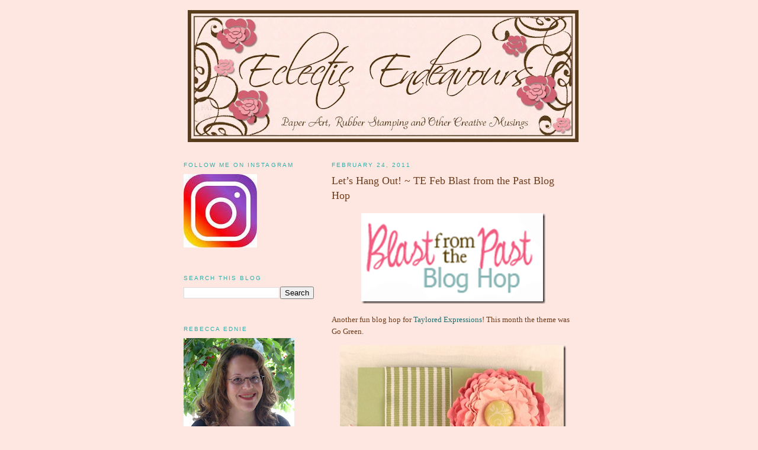

--- FILE ---
content_type: text/html; charset=UTF-8
request_url: https://eclecticendeavours.blogspot.com/2011/02/lets-hang-out-te-feb-blast-from-past.html?showComment=1298581072571
body_size: 20663
content:
<!DOCTYPE html>
<html dir='ltr'>
<head>
<link href='https://www.blogger.com/static/v1/widgets/2944754296-widget_css_bundle.css' rel='stylesheet' type='text/css'/>
<meta content='text/html; charset=UTF-8' http-equiv='Content-Type'/>
<meta content='blogger' name='generator'/>
<link href='https://eclecticendeavours.blogspot.com/favicon.ico' rel='icon' type='image/x-icon'/>
<link href='http://eclecticendeavours.blogspot.com/2011/02/lets-hang-out-te-feb-blast-from-past.html' rel='canonical'/>
<link rel="alternate" type="application/atom+xml" title="Eclectic Endeavours - Atom" href="https://eclecticendeavours.blogspot.com/feeds/posts/default" />
<link rel="alternate" type="application/rss+xml" title="Eclectic Endeavours - RSS" href="https://eclecticendeavours.blogspot.com/feeds/posts/default?alt=rss" />
<link rel="service.post" type="application/atom+xml" title="Eclectic Endeavours - Atom" href="https://www.blogger.com/feeds/12404888/posts/default" />

<link rel="alternate" type="application/atom+xml" title="Eclectic Endeavours - Atom" href="https://eclecticendeavours.blogspot.com/feeds/8722507975665241372/comments/default" />
<!--Can't find substitution for tag [blog.ieCssRetrofitLinks]-->
<link href='https://blogger.googleusercontent.com/img/b/R29vZ2xl/AVvXsEiht-EVPs9-obRH04I2htY17tMD-LtMW-4qb_ijh1OU_AEKVfCFX6j7H5m1-MqecqTblwOc275WYTGVk6MRErKxE-8VA1inc6ffXItXtqrOOBmzgIcn7CYgKAAvES9Kn1JNApL6UA/?imgmax=800' rel='image_src'/>
<meta content='http://eclecticendeavours.blogspot.com/2011/02/lets-hang-out-te-feb-blast-from-past.html' property='og:url'/>
<meta content='Let’s Hang Out! ~ TE Feb Blast from the Past Blog Hop' property='og:title'/>
<meta content='  Another fun blog hop for Taylored Expressions ! This month the theme was Go Green.     I’ve been looking through my mom’s decorating magaz...' property='og:description'/>
<meta content='https://blogger.googleusercontent.com/img/b/R29vZ2xl/AVvXsEiht-EVPs9-obRH04I2htY17tMD-LtMW-4qb_ijh1OU_AEKVfCFX6j7H5m1-MqecqTblwOc275WYTGVk6MRErKxE-8VA1inc6ffXItXtqrOOBmzgIcn7CYgKAAvES9Kn1JNApL6UA/w1200-h630-p-k-no-nu/?imgmax=800' property='og:image'/>
<title>Eclectic Endeavours: Let&#8217;s Hang Out! ~ TE Feb Blast from the Past Blog Hop</title>
<style id='page-skin-1' type='text/css'><!--
/*
-----------------------------------------------
Blogger Template Style
Name:     Minima Lefty
Date:     14 Jul 2006
----------------------------------------------- */
/* Variable definitions
====================
<Variable name="bgcolor" description="Page Background Color"
type="color" default="#fff">
<Variable name="textcolor" description="Text Color"
type="color" default="#333">
<Variable name="linkcolor" description="Link Color"
type="color" default="#58a">
<Variable name="pagetitlecolor" description="Blog Title Color"
type="color" default="#666">
<Variable name="descriptioncolor" description="Blog Description Color"
type="color" default="#999">
<Variable name="titlecolor" description="Post Title Color"
type="color" default="#c60">
<Variable name="bordercolor" description="Border Color"
type="color" default="#ccc">
<Variable name="sidebarcolor" description="Sidebar Title Color"
type="color" default="#999">
<Variable name="sidebartextcolor" description="Sidebar Text Color"
type="color" default="#666">
<Variable name="visitedlinkcolor" description="Visited Link Color"
type="color" default="#999">
<Variable name="bodyfont" description="Text Font"
type="font" default="normal normal 100% Georgia, Serif">
<Variable name="headerfont" description="Sidebar Title Font"
type="font"
default="normal normal 78% 'Trebuchet MS',Trebuchet,Arial,Verdana,Sans-serif">
<Variable name="pagetitlefont" description="Blog Title Font"
type="font"
default="normal normal 200% Georgia, Serif">
<Variable name="descriptionfont" description="Blog Description Font"
type="font"
default="normal normal 78% 'Trebuchet MS', Trebuchet, Arial, Verdana, Sans-serif">
<Variable name="postfooterfont" description="Post Footer Font"
type="font"
default="normal normal 78% 'Trebuchet MS', Trebuchet, Arial, Verdana, Sans-serif">
<Variable name="startSide" description="Start side in blog language"
type="automatic" default="left">
<Variable name="endSide" description="End side in blog language"
type="automatic" default="right">
*/
/* Use this with templates/template-twocol.html */
body, .body-fauxcolumn-outer {
background:#ffe7e1;
margin:0;
color:#6f3c1b;
font:x-small Georgia Serif;
font-size/* */:/**/small;
font-size: /**/small;
text-align: center;
}
a:link {
color:#1b6f6c;
text-decoration:none;
}
a:visited {
color:#2bafaa;
text-decoration:none;
}
a:hover {
color:#6f3c1b;
text-decoration:underline;
}
a img {
border-width:0;
}
/* Header
-----------------------------------------------
*/
#header-wrapper {
width:660px;
margin:0 auto 10px;
border:1px solid #ffe7e1;
}
#header-inner {
background-position: center;
margin-left: auto;
margin-right: auto;
}
#header {
margin: 5px;
border: 1px solid #ffe7e1;
text-align: center;
color:#6f3c1b;
}
#header h1 {
margin:5px 5px 0;
padding:15px 20px .25em;
line-height:1.2em;
text-transform:uppercase;
letter-spacing:.2em;
font: italic bold 220% Georgia, Serif;
}
#header a {
color:#6f3c1b;
text-decoration:none;
}
#header a:hover {
color:#6f3c1b;
}
#header .description {
margin:0 5px 5px;
padding:0 20px 15px;
max-width:700px;
text-transform:uppercase;
letter-spacing:.2em;
line-height: 1.4em;
font: normal normal 78% 'Trebuchet MS', Trebuchet, Arial, Verdana, Sans-serif;
color: #a9501b;
}
#header img {
margin-left: auto;
margin-right: auto;
}
/* Outer-Wrapper
----------------------------------------------- */
#outer-wrapper {
width: 660px;
margin:0 auto;
padding:10px;
text-align:left;
font: normal normal 100% Georgia, Serif;
}
#main-wrapper {
width: 410px;
float: right;
word-wrap: break-word; /* fix for long text breaking sidebar float in IE */
overflow: hidden;     /* fix for long non-text content breaking IE sidebar float */
}
#sidebar-wrapper {
width: 220px;
float: left;
word-wrap: break-word; /* fix for long text breaking sidebar float in IE */
overflow: hidden;     /* fix for long non-text content breaking IE sidebar float */
}
/* Headings
----------------------------------------------- */
h2 {
margin:1.5em 0 .75em;
font:normal normal 78% 'Trebuchet MS',Trebuchet,Arial,Verdana,Sans-serif;
line-height: 1.4em;
text-transform:uppercase;
letter-spacing:.2em;
color:#2bafaa;
}
/* Posts
-----------------------------------------------
*/
h2.date-header {
margin:1.5em 0 .5em;
}
.post {
margin:.5em 0 1.5em;
border-bottom:1px dotted #ffe7e1;
padding-bottom:1.5em;
}
.post h3 {
margin:.25em 0 0;
padding:0 0 4px;
font-size:140%;
font-weight:normal;
line-height:1.4em;
color:#6f3c1b;
}
.post h3 a, .post h3 a:visited, .post h3 strong {
display:block;
text-decoration:none;
color:#6f3c1b;
font-weight:normal;
}
.post h3 strong, .post h3 a:hover {
color:#6f3c1b;
}
.post-body {
margin:0 0 .75em;
line-height:1.6em;
}
.post-body blockquote {
line-height:1.3em;
}
.post-footer {
margin: .75em 0;
color:#2bafaa;
text-transform:uppercase;
letter-spacing:.1em;
font: normal normal 78% 'Trebuchet MS', Trebuchet, Arial, Verdana, Sans-serif;
line-height: 1.4em;
}
.comment-link {
margin-left:.6em;
}
.post img, table.tr-caption-container {
padding:4px;
border:1px solid #ffe7e1;
}
.tr-caption-container img {
border: none;
padding: 0;
}
.post blockquote {
margin:1em 20px;
}
.post blockquote p {
margin:.75em 0;
}
/* Comments
----------------------------------------------- */
#comments h4 {
margin:1em 0;
font-weight: bold;
line-height: 1.4em;
text-transform:uppercase;
letter-spacing:.2em;
color: #2bafaa;
}
#comments-block {
margin:1em 0 1.5em;
line-height:1.6em;
}
#comments-block .comment-author {
margin:.5em 0;
}
#comments-block .comment-body {
margin:.25em 0 0;
}
#comments-block .comment-footer {
margin:-.25em 0 2em;
line-height: 1.4em;
text-transform:uppercase;
letter-spacing:.1em;
}
#comments-block .comment-body p {
margin:0 0 .75em;
}
.deleted-comment {
font-style:italic;
color:gray;
}
.feed-links {
clear: both;
line-height: 2.5em;
}
#blog-pager-newer-link {
float: left;
}
#blog-pager-older-link {
float: right;
}
#blog-pager {
text-align: center;
}
/* Sidebar Content
----------------------------------------------- */
.sidebar {
color: #1b6f6c;
line-height: 1.5em;
}
.sidebar ul {
list-style:none;
margin:0 0 0;
padding:0 0 0;
}
.sidebar li {
margin:0;
padding-top:0;
padding-right:0;
padding-bottom:.25em;
padding-left:15px;
text-indent:-15px;
line-height:1.5em;
}
.sidebar .widget, .main .widget {
border-bottom:1px dotted #ffe7e1;
margin:0 0 1.5em;
padding:0 0 1.5em;
}
.main .Blog {
border-bottom-width: 0;
}
/* Profile
----------------------------------------------- */
.profile-img {
float: left;
margin-top: 0;
margin-right: 5px;
margin-bottom: 5px;
margin-left: 0;
padding: 4px;
border: 1px solid #ffe7e1;
}
.profile-data {
margin:0;
text-transform:uppercase;
letter-spacing:.1em;
font: normal normal 78% 'Trebuchet MS', Trebuchet, Arial, Verdana, Sans-serif;
color: #2bafaa;
font-weight: bold;
line-height: 1.6em;
}
.profile-datablock {
margin:.5em 0 .5em;
}
.profile-textblock {
margin: 0.5em 0;
line-height: 1.6em;
}
.profile-link {
font: normal normal 78% 'Trebuchet MS', Trebuchet, Arial, Verdana, Sans-serif;
text-transform: uppercase;
letter-spacing: .1em;
}
/* Footer
----------------------------------------------- */
#footer {
width:660px;
clear:both;
margin:0 auto;
padding-top:15px;
line-height: 1.6em;
text-transform:uppercase;
letter-spacing:.1em;
text-align: center;
}

--></style>
<link href='https://www.blogger.com/dyn-css/authorization.css?targetBlogID=12404888&amp;zx=8cb027a0-ac11-4985-91ab-bcacfc941c4a' media='none' onload='if(media!=&#39;all&#39;)media=&#39;all&#39;' rel='stylesheet'/><noscript><link href='https://www.blogger.com/dyn-css/authorization.css?targetBlogID=12404888&amp;zx=8cb027a0-ac11-4985-91ab-bcacfc941c4a' rel='stylesheet'/></noscript>
<meta name='google-adsense-platform-account' content='ca-host-pub-1556223355139109'/>
<meta name='google-adsense-platform-domain' content='blogspot.com'/>

</head>
<body>
<div class='navbar no-items section' id='navbar'>
</div>
<div id='outer-wrapper'><div id='wrap2'>
<!-- skip links for text browsers -->
<span id='skiplinks' style='display:none;'>
<a href='#main'>skip to main </a> |
      <a href='#sidebar'>skip to sidebar</a>
</span>
<div id='header-wrapper'>
<div class='header section' id='header'><div class='widget Header' data-version='1' id='Header1'>
<div id='header-inner'>
<a href='https://eclecticendeavours.blogspot.com/' style='display: block'>
<img alt="Eclectic Endeavours" height="223px; " id="Header1_headerimg" src="//3.bp.blogspot.com/_skN9iy45458/SUm9OZu6UxI/AAAAAAAAAM4/M-Vq02WgjBU/S660/eclecticendeavours+final2.jpg" style="display: block" width="660px; ">
</a>
</div>
</div></div>
</div>
<div id='content-wrapper'>
<div id='crosscol-wrapper' style='text-align:center'>
<div class='crosscol no-items section' id='crosscol'></div>
</div>
<div id='main-wrapper'>
<div class='main section' id='main'><div class='widget Blog' data-version='1' id='Blog1'>
<div class='blog-posts hfeed'>

          <div class="date-outer">
        
<h2 class='date-header'><span>February 24, 2011</span></h2>

          <div class="date-posts">
        
<div class='post-outer'>
<div class='post hentry uncustomized-post-template' itemprop='blogPost' itemscope='itemscope' itemtype='http://schema.org/BlogPosting'>
<meta content='https://blogger.googleusercontent.com/img/b/R29vZ2xl/AVvXsEiht-EVPs9-obRH04I2htY17tMD-LtMW-4qb_ijh1OU_AEKVfCFX6j7H5m1-MqecqTblwOc275WYTGVk6MRErKxE-8VA1inc6ffXItXtqrOOBmzgIcn7CYgKAAvES9Kn1JNApL6UA/?imgmax=800' itemprop='image_url'/>
<meta content='12404888' itemprop='blogId'/>
<meta content='8722507975665241372' itemprop='postId'/>
<a name='8722507975665241372'></a>
<h3 class='post-title entry-title' itemprop='name'>
Let&#8217;s Hang Out! ~ TE Feb Blast from the Past Blog Hop
</h3>
<div class='post-header'>
<div class='post-header-line-1'></div>
</div>
<div class='post-body entry-content' id='post-body-8722507975665241372' itemprop='description articleBody'>
<p><a href="https://blogger.googleusercontent.com/img/b/R29vZ2xl/AVvXsEibwenEx-6Xl9rDwhdsDf8mleEOGHWrBXyST3vNpx-SrHh39KnvMLwzpiqwUuzVduqeGLhM3I9YaEWl1FdiHAiwlG3vqH9622adk-LH-wViTDeFaegHeGT9eyIYJcHIimIZFY27LQ/s1600-h/TE%20blast%20blog%20hop%5B3%5D.png"><img alt="TE blast blog hop" border="0" height="153" src="https://blogger.googleusercontent.com/img/b/R29vZ2xl/AVvXsEiht-EVPs9-obRH04I2htY17tMD-LtMW-4qb_ijh1OU_AEKVfCFX6j7H5m1-MqecqTblwOc275WYTGVk6MRErKxE-8VA1inc6ffXItXtqrOOBmzgIcn7CYgKAAvES9Kn1JNApL6UA/?imgmax=800" style="background-image: none; border-right-width: 0px; padding-left: 0px; padding-right: 0px; display: block; float: none; border-top-width: 0px; border-bottom-width: 0px; margin-left: auto; border-left-width: 0px; margin-right: auto; padding-top: 0px" title="TE blast blog hop" width="311" /></a></p>  <p>Another fun blog hop for <a href="http://www.tayloredexpressions.com/" target="_blank">Taylored Expressions</a>! This month the theme was Go Green.</p>  <p><a href="https://blogger.googleusercontent.com/img/b/R29vZ2xl/AVvXsEg72hIpWnqHRBq0QXIYaO3lA3EWWL7GL1lVs-_3LuDroniIG_VETs-V8ggX7-b_4qh4Vs9_cUSGxYnoGD0ud3i1o7lHNrY4P8cXZi-eplsawlNw7h6BghsJJ_9fMrzawzBMZixdVw/s1600-h/lets%20hang%20out%20te%20blog%20hop%5B5%5D.jpg"><img alt="lets hang out te blog hop" border="0" height="499" src="https://blogger.googleusercontent.com/img/b/R29vZ2xl/AVvXsEjIcV2Pt1Ti_TMYP-O_EMr6OYQDG1VrLhLQkE8yGqblqWNrSuSMX4GWzU1cAzkehfMUcfHWnhP-NtfcS-iQpHAA27rYNJTtjGv6Rjh17FSIZddQTx1mrc8RyD68yQjjb_7LWo3_Lg/?imgmax=800" style="background-image: none; border-right-width: 0px; padding-left: 0px; padding-right: 0px; display: block; float: none; border-top-width: 0px; border-bottom-width: 0px; margin-left: auto; border-left-width: 0px; margin-right: auto; padding-top: 0px" title="lets hang out te blog hop" width="382" /></a></p>  <p>I&#8217;ve been looking through my mom&#8217;s decorating magazines and found one with the most lovely room done in a lively yellow-green, soft pink and bright pink with lots of white. I would show it but I am getting a migraine and just want to post quickly and go to bed. </p>  <p>The flower was made from 4 die shapes; I split each in 2 for an 8 layer flower. After splitting, I punched a hole, spritzed with handmade spray using Perfect Pearls and crumpled them. Then I partially dried them with my heat gun. I gently uncrumpled them and recrumpled them where I needed more creases then I continued to dry them. I flattened them just a bit and threaded them on to a long pronged brad. All that was needed was a bit of fluffing and you get the flower you see here! I used both sets of circle Nesties using 4 of the 5 smallest, excluding the very smallest.</p>  <p><a href="https://blogger.googleusercontent.com/img/b/R29vZ2xl/AVvXsEjoWLcLEJGbdn5ZP58SR3-h5kDoO3wezYkukVg9aoH9hO9JHbTlN8YS018wyXWMG73gIFIzxDotFucRQs6ikCtLaKRL0l3AktsEnpm1RTLYZA6fjaDWi3YAyyIKFA7RCxjFznV8eA/s1600-h/clip_image002%5B6%5D.jpg"><img alt="clip_image002" border="0" height="336" src="https://blogger.googleusercontent.com/img/b/R29vZ2xl/AVvXsEgqEWfxipLeMho13i42CVXm1WgtkscN42iJz_8CyFFVsUTHbYXAwGEkuEJ6_lqaAlyq-x4mkFl1t2J9CUh2kVriuxkVXfmFMee6ZNPTinwBhTwfZ-voubssGkFwL3GmK5YW2wJemg/?imgmax=800" style="background-image: none; border-right-width: 0px; padding-left: 0px; padding-right: 0px; display: block; float: none; border-top-width: 0px; border-bottom-width: 0px; margin-left: auto; border-left-width: 0px; margin-right: auto; padding-top: 0px" title="clip_image002" width="242" /></a></p>  <p>The card is a gatefold card which made getting the ribbon on straight very easy! Once I glued on the flower, the panel underneath needed a notch cut from it so it would slip under the flower neatly so I cut a notch using an oval Nestie. I wanted foam dots under the whole panel but of course, I didn&#8217;t want the right side to stick to the card or it wouldn&#8217;t open. So I added the foam dots and punched little flowers out to place over the adhesive. This way they don&#8217;t stick to the card and it still looks nice from the other side when open.</p>  <p>Don&#8217;t forget to visit the other blogs in the blog hop! If you enjoyed this post, I hope you will subscribe to my blog, you can become a Google Follower, sign up for RSS feeds or receive emails in your inbox, all on the sidebar. You can also click on the Blast from the Past TE blog hop tag at the bottom of this post to see my other blog hop projects. Thanks for visiting.</p>  <p><em>Enjoy, Rebecca</em></p>  <p><em><strong>RECIPE        <br />Stamps:</strong></em> TE Hangin&#8217; Out     <br /><em><strong>Ink:</strong></em> memento black, celery-SU!,     <br /><em><strong>Paper:</strong></em> celery, pretty in pink, white CS-SU!, Hibiscus Burst CS-PTI, DP-DCWV     <br /><em><strong>Accessories:</strong></em> foam dots- <a href="http://confessionsofaribbonaddict.blogspot.com/" target="_blank">Jody Morrow</a>, oval and scalloped circle Nesties, Copic G24, brad-stash, ribbon-<a href="http://www.mayarts.com/store" target="_blank">May Arts</a>, Perfect Pearls, Divine Twine-Etsy</p> <!-- start InLinkz script --><script src="//www.inlinkz.com/cs.php?id=36386"></script><!-- end InLinkz script -->  
<div style='clear: both;'></div>
</div>
<div class='post-footer'>
<div class='post-footer-line post-footer-line-1'>
<span class='post-author vcard'>
Posted by
<span class='fn' itemprop='author' itemscope='itemscope' itemtype='http://schema.org/Person'>
<meta content='https://www.blogger.com/profile/14871562426315336608' itemprop='url'/>
<a class='g-profile' href='https://www.blogger.com/profile/14871562426315336608' rel='author' title='author profile'>
<span itemprop='name'>Rebecca Ednie</span>
</a>
</span>
</span>
<span class='post-timestamp'>
at
<meta content='http://eclecticendeavours.blogspot.com/2011/02/lets-hang-out-te-feb-blast-from-past.html' itemprop='url'/>
<a class='timestamp-link' href='https://eclecticendeavours.blogspot.com/2011/02/lets-hang-out-te-feb-blast-from-past.html' rel='bookmark' title='permanent link'><abbr class='published' itemprop='datePublished' title='2011-02-24T11:06:00-05:00'>11:06 am</abbr></a>
</span>
<span class='post-comment-link'>
</span>
<span class='post-icons'>
<span class='item-action'>
<a href='https://www.blogger.com/email-post/12404888/8722507975665241372' title='Email Post'>
<img alt='' class='icon-action' height='13' src='https://resources.blogblog.com/img/icon18_email.gif' width='18'/>
</a>
</span>
<span class='item-control blog-admin pid-1474696349'>
<a href='https://www.blogger.com/post-edit.g?blogID=12404888&postID=8722507975665241372&from=pencil' title='Edit Post'>
<img alt='' class='icon-action' height='18' src='https://resources.blogblog.com/img/icon18_edit_allbkg.gif' width='18'/>
</a>
</span>
</span>
<div class='post-share-buttons goog-inline-block'>
<a class='goog-inline-block share-button sb-email' href='https://www.blogger.com/share-post.g?blogID=12404888&postID=8722507975665241372&target=email' target='_blank' title='Email This'><span class='share-button-link-text'>Email This</span></a><a class='goog-inline-block share-button sb-blog' href='https://www.blogger.com/share-post.g?blogID=12404888&postID=8722507975665241372&target=blog' onclick='window.open(this.href, "_blank", "height=270,width=475"); return false;' target='_blank' title='BlogThis!'><span class='share-button-link-text'>BlogThis!</span></a><a class='goog-inline-block share-button sb-twitter' href='https://www.blogger.com/share-post.g?blogID=12404888&postID=8722507975665241372&target=twitter' target='_blank' title='Share to X'><span class='share-button-link-text'>Share to X</span></a><a class='goog-inline-block share-button sb-facebook' href='https://www.blogger.com/share-post.g?blogID=12404888&postID=8722507975665241372&target=facebook' onclick='window.open(this.href, "_blank", "height=430,width=640"); return false;' target='_blank' title='Share to Facebook'><span class='share-button-link-text'>Share to Facebook</span></a><a class='goog-inline-block share-button sb-pinterest' href='https://www.blogger.com/share-post.g?blogID=12404888&postID=8722507975665241372&target=pinterest' target='_blank' title='Share to Pinterest'><span class='share-button-link-text'>Share to Pinterest</span></a>
</div>
</div>
<div class='post-footer-line post-footer-line-2'>
<span class='post-labels'>
Labels:
<a href='https://eclecticendeavours.blogspot.com/search/label/Blast%20from%20the%20Past%20TE%20blog%20hop' rel='tag'>Blast from the Past TE blog hop</a>,
<a href='https://eclecticendeavours.blogspot.com/search/label/CAS-clean%20and%20simple' rel='tag'>CAS-clean and simple</a>,
<a href='https://eclecticendeavours.blogspot.com/search/label/Copic' rel='tag'>Copic</a>,
<a href='https://eclecticendeavours.blogspot.com/search/label/Cuttlebug' rel='tag'>Cuttlebug</a>,
<a href='https://eclecticendeavours.blogspot.com/search/label/DCWV' rel='tag'>DCWV</a>,
<a href='https://eclecticendeavours.blogspot.com/search/label/Handmade%20Flowers' rel='tag'>Handmade Flowers</a>,
<a href='https://eclecticendeavours.blogspot.com/search/label/Inspiration%20Challenge' rel='tag'>Inspiration Challenge</a>,
<a href='https://eclecticendeavours.blogspot.com/search/label/May%20Arts%20Ribbon' rel='tag'>May Arts Ribbon</a>,
<a href='https://eclecticendeavours.blogspot.com/search/label/Nestabilities%20Dies' rel='tag'>Nestabilities Dies</a>,
<a href='https://eclecticendeavours.blogspot.com/search/label/Stampin%20Up%20Products' rel='tag'>Stampin Up Products</a>,
<a href='https://eclecticendeavours.blogspot.com/search/label/Taylored%20Expressions' rel='tag'>Taylored Expressions</a>,
<a href='https://eclecticendeavours.blogspot.com/search/label/unusual%20fold%20cards' rel='tag'>unusual fold cards</a>
</span>
</div>
<div class='post-footer-line post-footer-line-3'>
<span class='post-location'>
</span>
</div>
</div>
</div>
<div class='comments' id='comments'>
<a name='comments'></a>
<h4>21 comments:</h4>
<div id='Blog1_comments-block-wrapper'>
<dl class='avatar-comment-indent' id='comments-block'>
<dt class='comment-author ' id='c8371798705803278925'>
<a name='c8371798705803278925'></a>
<div class="avatar-image-container avatar-stock"><span dir="ltr"><a href="https://www.blogger.com/profile/02172003586524356662" target="" rel="nofollow" onclick="" class="avatar-hovercard" id="av-8371798705803278925-02172003586524356662"><img src="//www.blogger.com/img/blogger_logo_round_35.png" width="35" height="35" alt="" title="Unknown">

</a></span></div>
<a href='https://www.blogger.com/profile/02172003586524356662' rel='nofollow'>Unknown</a>
said...
</dt>
<dd class='comment-body' id='Blog1_cmt-8371798705803278925'>
<p>
Such a pretty card! Thanks for sharing :)
</p>
</dd>
<dd class='comment-footer'>
<span class='comment-timestamp'>
<a href='https://eclecticendeavours.blogspot.com/2011/02/lets-hang-out-te-feb-blast-from-past.html?showComment=1298564230893#c8371798705803278925' title='comment permalink'>
11:17 am
</a>
<span class='item-control blog-admin pid-1514418006'>
<a class='comment-delete' href='https://www.blogger.com/comment/delete/12404888/8371798705803278925' title='Delete Comment'>
<img src='https://resources.blogblog.com/img/icon_delete13.gif'/>
</a>
</span>
</span>
</dd>
<dt class='comment-author ' id='c8892250724898078913'>
<a name='c8892250724898078913'></a>
<div class="avatar-image-container avatar-stock"><span dir="ltr"><a href="https://www.blogger.com/profile/09053672851697216260" target="" rel="nofollow" onclick="" class="avatar-hovercard" id="av-8892250724898078913-09053672851697216260"><img src="//www.blogger.com/img/blogger_logo_round_35.png" width="35" height="35" alt="" title="Jodi Collins">

</a></span></div>
<a href='https://www.blogger.com/profile/09053672851697216260' rel='nofollow'>Jodi Collins</a>
said...
</dt>
<dd class='comment-body' id='Blog1_cmt-8892250724898078913'>
<p>
This is SO beautiful!!!  LOVE the dress hanging from the twine clothesline!!!
</p>
</dd>
<dd class='comment-footer'>
<span class='comment-timestamp'>
<a href='https://eclecticendeavours.blogspot.com/2011/02/lets-hang-out-te-feb-blast-from-past.html?showComment=1298564276704#c8892250724898078913' title='comment permalink'>
11:17 am
</a>
<span class='item-control blog-admin pid-1495088750'>
<a class='comment-delete' href='https://www.blogger.com/comment/delete/12404888/8892250724898078913' title='Delete Comment'>
<img src='https://resources.blogblog.com/img/icon_delete13.gif'/>
</a>
</span>
</span>
</dd>
<dt class='comment-author ' id='c3909459853715192031'>
<a name='c3909459853715192031'></a>
<div class="avatar-image-container vcard"><span dir="ltr"><a href="https://www.blogger.com/profile/03257580340478892211" target="" rel="nofollow" onclick="" class="avatar-hovercard" id="av-3909459853715192031-03257580340478892211"><img src="https://resources.blogblog.com/img/blank.gif" width="35" height="35" class="delayLoad" style="display: none;" longdesc="//blogger.googleusercontent.com/img/b/R29vZ2xl/AVvXsEgZ4WS9qTEb0-i1vPVzSWzmN4YMXUjLetMK3FWirqMwm5SflHKLMQPNKhVa37BpLhCAHgVusqb8x1ENnXh9wmHtr3ciYNbWXFSZhZP_pr-mlflZfEFmjgfzVZqagWDQaw/s45-c/Lisa+SCW+11-12-11.jpg" alt="" title="Lisa Hjulberg">

<noscript><img src="//blogger.googleusercontent.com/img/b/R29vZ2xl/AVvXsEgZ4WS9qTEb0-i1vPVzSWzmN4YMXUjLetMK3FWirqMwm5SflHKLMQPNKhVa37BpLhCAHgVusqb8x1ENnXh9wmHtr3ciYNbWXFSZhZP_pr-mlflZfEFmjgfzVZqagWDQaw/s45-c/Lisa+SCW+11-12-11.jpg" width="35" height="35" class="photo" alt=""></noscript></a></span></div>
<a href='https://www.blogger.com/profile/03257580340478892211' rel='nofollow'>Lisa Hjulberg</a>
said...
</dt>
<dd class='comment-body' id='Blog1_cmt-3909459853715192031'>
<p>
I love the soft colors! Beautifully serene. :)
</p>
</dd>
<dd class='comment-footer'>
<span class='comment-timestamp'>
<a href='https://eclecticendeavours.blogspot.com/2011/02/lets-hang-out-te-feb-blast-from-past.html?showComment=1298564754473#c3909459853715192031' title='comment permalink'>
11:25 am
</a>
<span class='item-control blog-admin pid-26890748'>
<a class='comment-delete' href='https://www.blogger.com/comment/delete/12404888/3909459853715192031' title='Delete Comment'>
<img src='https://resources.blogblog.com/img/icon_delete13.gif'/>
</a>
</span>
</span>
</dd>
<dt class='comment-author ' id='c1185072026497959598'>
<a name='c1185072026497959598'></a>
<div class="avatar-image-container vcard"><span dir="ltr"><a href="https://www.blogger.com/profile/10194544597751527740" target="" rel="nofollow" onclick="" class="avatar-hovercard" id="av-1185072026497959598-10194544597751527740"><img src="https://resources.blogblog.com/img/blank.gif" width="35" height="35" class="delayLoad" style="display: none;" longdesc="//blogger.googleusercontent.com/img/b/R29vZ2xl/AVvXsEjk0h6LLSJP7YiCfMGdfRBsth2MrztJcZfCOVaTXRxHuzBWX8Y5b3ouDMx_TaQq6qAtAwj6DsE0MtBNnpuSH-Ml6fCCpNN3QmWHWQ0GlaZPmVlhOvwcErJuhcvsKD3zgA/s45-c/ME-Headshot-LeaLawson.jpg" alt="" title="Lea L.">

<noscript><img src="//blogger.googleusercontent.com/img/b/R29vZ2xl/AVvXsEjk0h6LLSJP7YiCfMGdfRBsth2MrztJcZfCOVaTXRxHuzBWX8Y5b3ouDMx_TaQq6qAtAwj6DsE0MtBNnpuSH-Ml6fCCpNN3QmWHWQ0GlaZPmVlhOvwcErJuhcvsKD3zgA/s45-c/ME-Headshot-LeaLawson.jpg" width="35" height="35" class="photo" alt=""></noscript></a></span></div>
<a href='https://www.blogger.com/profile/10194544597751527740' rel='nofollow'>Lea L.</a>
said...
</dt>
<dd class='comment-body' id='Blog1_cmt-1185072026497959598'>
<p>
This is very pretty! I just love that striped ribbon you used!! Great job!! &#9829;&#9829;&#9829;
</p>
</dd>
<dd class='comment-footer'>
<span class='comment-timestamp'>
<a href='https://eclecticendeavours.blogspot.com/2011/02/lets-hang-out-te-feb-blast-from-past.html?showComment=1298565201247#c1185072026497959598' title='comment permalink'>
11:33 am
</a>
<span class='item-control blog-admin pid-255846591'>
<a class='comment-delete' href='https://www.blogger.com/comment/delete/12404888/1185072026497959598' title='Delete Comment'>
<img src='https://resources.blogblog.com/img/icon_delete13.gif'/>
</a>
</span>
</span>
</dd>
<dt class='comment-author ' id='c5230326387433006962'>
<a name='c5230326387433006962'></a>
<div class="avatar-image-container vcard"><span dir="ltr"><a href="https://www.blogger.com/profile/05483688677358160043" target="" rel="nofollow" onclick="" class="avatar-hovercard" id="av-5230326387433006962-05483688677358160043"><img src="https://resources.blogblog.com/img/blank.gif" width="35" height="35" class="delayLoad" style="display: none;" longdesc="//blogger.googleusercontent.com/img/b/R29vZ2xl/AVvXsEilGXJAD6QdNcEIaotH9IG7hYcSxWI6CM3Bym5CqQRO-o2LoZKFtRxLFO3ulkV97668eg8oXQYbTu8AM7485jE3CMdM_uF-jNtnRNn8fhvpCNoVEz23RmPTyRFSS8dJow/s45-c/blog.jpg" alt="" title="Karen Giron">

<noscript><img src="//blogger.googleusercontent.com/img/b/R29vZ2xl/AVvXsEilGXJAD6QdNcEIaotH9IG7hYcSxWI6CM3Bym5CqQRO-o2LoZKFtRxLFO3ulkV97668eg8oXQYbTu8AM7485jE3CMdM_uF-jNtnRNn8fhvpCNoVEz23RmPTyRFSS8dJow/s45-c/blog.jpg" width="35" height="35" class="photo" alt=""></noscript></a></span></div>
<a href='https://www.blogger.com/profile/05483688677358160043' rel='nofollow'>Karen Giron</a>
said...
</dt>
<dd class='comment-body' id='Blog1_cmt-5230326387433006962'>
<p>
OH this is gorgeous!  I love the dress on the line and of course, that amazing flower!
</p>
</dd>
<dd class='comment-footer'>
<span class='comment-timestamp'>
<a href='https://eclecticendeavours.blogspot.com/2011/02/lets-hang-out-te-feb-blast-from-past.html?showComment=1298565536821#c5230326387433006962' title='comment permalink'>
11:38 am
</a>
<span class='item-control blog-admin pid-1540391829'>
<a class='comment-delete' href='https://www.blogger.com/comment/delete/12404888/5230326387433006962' title='Delete Comment'>
<img src='https://resources.blogblog.com/img/icon_delete13.gif'/>
</a>
</span>
</span>
</dd>
<dt class='comment-author ' id='c8839788773831484536'>
<a name='c8839788773831484536'></a>
<div class="avatar-image-container vcard"><span dir="ltr"><a href="https://www.blogger.com/profile/03373137531928815033" target="" rel="nofollow" onclick="" class="avatar-hovercard" id="av-8839788773831484536-03373137531928815033"><img src="https://resources.blogblog.com/img/blank.gif" width="35" height="35" class="delayLoad" style="display: none;" longdesc="//blogger.googleusercontent.com/img/b/R29vZ2xl/AVvXsEjVEMzp01He8veXH8eBUws6hTv7MCkAr2aL-RmNMp0aBNiEaLKLa8t7oxWpWuV4F-bvCX77pmI6CnTKnQXhDmec8RjfNWdNvbixW8MPrxjr7OtOvIrsZKaPhH-zIXhniw/s45-c/TaylorAvatar.jpg" alt="" title="Taylor">

<noscript><img src="//blogger.googleusercontent.com/img/b/R29vZ2xl/AVvXsEjVEMzp01He8veXH8eBUws6hTv7MCkAr2aL-RmNMp0aBNiEaLKLa8t7oxWpWuV4F-bvCX77pmI6CnTKnQXhDmec8RjfNWdNvbixW8MPrxjr7OtOvIrsZKaPhH-zIXhniw/s45-c/TaylorAvatar.jpg" width="35" height="35" class="photo" alt=""></noscript></a></span></div>
<a href='https://www.blogger.com/profile/03373137531928815033' rel='nofollow'>Taylor</a>
said...
</dt>
<dd class='comment-body' id='Blog1_cmt-8839788773831484536'>
<p>
So pretty! I love the flower embellishment and what you did with the band of ribbon!
</p>
</dd>
<dd class='comment-footer'>
<span class='comment-timestamp'>
<a href='https://eclecticendeavours.blogspot.com/2011/02/lets-hang-out-te-feb-blast-from-past.html?showComment=1298566898142#c8839788773831484536' title='comment permalink'>
12:01 pm
</a>
<span class='item-control blog-admin pid-1877715745'>
<a class='comment-delete' href='https://www.blogger.com/comment/delete/12404888/8839788773831484536' title='Delete Comment'>
<img src='https://resources.blogblog.com/img/icon_delete13.gif'/>
</a>
</span>
</span>
</dd>
<dt class='comment-author ' id='c7877436038681428397'>
<a name='c7877436038681428397'></a>
<div class="avatar-image-container vcard"><span dir="ltr"><a href="https://www.blogger.com/profile/06627695045799877008" target="" rel="nofollow" onclick="" class="avatar-hovercard" id="av-7877436038681428397-06627695045799877008"><img src="https://resources.blogblog.com/img/blank.gif" width="35" height="35" class="delayLoad" style="display: none;" longdesc="//blogger.googleusercontent.com/img/b/R29vZ2xl/AVvXsEiEZHGr3DCOUiyBvLxIhGprpPDcZvIYiX4TKxXwnmbV0wz7mZnxDBbfO728W2U5WzrkMqsHJUfwEIxEgzif5vSWXTWjJMXcsapqoLi0SL6aQsnTyqYSesGYVgdVLO0Ixw/s45-c/*" alt="" title="Natalie">

<noscript><img src="//blogger.googleusercontent.com/img/b/R29vZ2xl/AVvXsEiEZHGr3DCOUiyBvLxIhGprpPDcZvIYiX4TKxXwnmbV0wz7mZnxDBbfO728W2U5WzrkMqsHJUfwEIxEgzif5vSWXTWjJMXcsapqoLi0SL6aQsnTyqYSesGYVgdVLO0Ixw/s45-c/*" width="35" height="35" class="photo" alt=""></noscript></a></span></div>
<a href='https://www.blogger.com/profile/06627695045799877008' rel='nofollow'>Natalie</a>
said...
</dt>
<dd class='comment-body' id='Blog1_cmt-7877436038681428397'>
<p>
Rebecca, this is sooo pretty!! Thanks for sharing your steps in making the flower. It&#39;s lovely! Hope the migraine didn&#39;t develop and you are having a pain free day!
</p>
</dd>
<dd class='comment-footer'>
<span class='comment-timestamp'>
<a href='https://eclecticendeavours.blogspot.com/2011/02/lets-hang-out-te-feb-blast-from-past.html?showComment=1298576267095#c7877436038681428397' title='comment permalink'>
2:37 pm
</a>
<span class='item-control blog-admin pid-1921941055'>
<a class='comment-delete' href='https://www.blogger.com/comment/delete/12404888/7877436038681428397' title='Delete Comment'>
<img src='https://resources.blogblog.com/img/icon_delete13.gif'/>
</a>
</span>
</span>
</dd>
<dt class='comment-author ' id='c4949459623603046196'>
<a name='c4949459623603046196'></a>
<div class="avatar-image-container vcard"><span dir="ltr"><a href="https://www.blogger.com/profile/18298909599072236811" target="" rel="nofollow" onclick="" class="avatar-hovercard" id="av-4949459623603046196-18298909599072236811"><img src="https://resources.blogblog.com/img/blank.gif" width="35" height="35" class="delayLoad" style="display: none;" longdesc="//blogger.googleusercontent.com/img/b/R29vZ2xl/AVvXsEg5HbOq5usdfOwuMjVT1LdNkdYLsjTeWvwCr0o_N7P0y7SkNAUQYtYf3ZfTyd7l3puLSUbrY6MEvNf6vYYkLzmXFfaJDDjPeZAFxO-zJxzCx7uA3QET0wrlmbR70sE/s45-c/Karen-picture2-May-8-2013.jpg" alt="" title="Karen Motz">

<noscript><img src="//blogger.googleusercontent.com/img/b/R29vZ2xl/AVvXsEg5HbOq5usdfOwuMjVT1LdNkdYLsjTeWvwCr0o_N7P0y7SkNAUQYtYf3ZfTyd7l3puLSUbrY6MEvNf6vYYkLzmXFfaJDDjPeZAFxO-zJxzCx7uA3QET0wrlmbR70sE/s45-c/Karen-picture2-May-8-2013.jpg" width="35" height="35" class="photo" alt=""></noscript></a></span></div>
<a href='https://www.blogger.com/profile/18298909599072236811' rel='nofollow'>Karen Motz</a>
said...
</dt>
<dd class='comment-body' id='Blog1_cmt-4949459623603046196'>
<p>
I always love pink and green together, and you&#39;ve done it beautifully. That flower is gorgeous!!!!
</p>
</dd>
<dd class='comment-footer'>
<span class='comment-timestamp'>
<a href='https://eclecticendeavours.blogspot.com/2011/02/lets-hang-out-te-feb-blast-from-past.html?showComment=1298578204082#c4949459623603046196' title='comment permalink'>
3:10 pm
</a>
<span class='item-control blog-admin pid-424328065'>
<a class='comment-delete' href='https://www.blogger.com/comment/delete/12404888/4949459623603046196' title='Delete Comment'>
<img src='https://resources.blogblog.com/img/icon_delete13.gif'/>
</a>
</span>
</span>
</dd>
<dt class='comment-author ' id='c7748970436643890895'>
<a name='c7748970436643890895'></a>
<div class="avatar-image-container vcard"><span dir="ltr"><a href="https://www.blogger.com/profile/14940854458345629242" target="" rel="nofollow" onclick="" class="avatar-hovercard" id="av-7748970436643890895-14940854458345629242"><img src="https://resources.blogblog.com/img/blank.gif" width="35" height="35" class="delayLoad" style="display: none;" longdesc="//blogger.googleusercontent.com/img/b/R29vZ2xl/AVvXsEg534RrzcGJ89-JZzkI1ghiYFeLvqqBxIOp5DXssJnJZ4VhKt2LOgf038KOZ7BJo-Hu2l4V36raN18zR6ozlR92wKlc7ahLsw6TjBUPBKgdq3YJC2lDtFSWYIK5CLwSRA/s45-c/*" alt="" title="jen">

<noscript><img src="//blogger.googleusercontent.com/img/b/R29vZ2xl/AVvXsEg534RrzcGJ89-JZzkI1ghiYFeLvqqBxIOp5DXssJnJZ4VhKt2LOgf038KOZ7BJo-Hu2l4V36raN18zR6ozlR92wKlc7ahLsw6TjBUPBKgdq3YJC2lDtFSWYIK5CLwSRA/s45-c/*" width="35" height="35" class="photo" alt=""></noscript></a></span></div>
<a href='https://www.blogger.com/profile/14940854458345629242' rel='nofollow'>jen</a>
said...
</dt>
<dd class='comment-body' id='Blog1_cmt-7748970436643890895'>
<p>
This is a GREAT card! Loooove that pieced dress &amp; the colors are yummy! <br />Hope your head feels better!
</p>
</dd>
<dd class='comment-footer'>
<span class='comment-timestamp'>
<a href='https://eclecticendeavours.blogspot.com/2011/02/lets-hang-out-te-feb-blast-from-past.html?showComment=1298581072571#c7748970436643890895' title='comment permalink'>
3:57 pm
</a>
<span class='item-control blog-admin pid-928971732'>
<a class='comment-delete' href='https://www.blogger.com/comment/delete/12404888/7748970436643890895' title='Delete Comment'>
<img src='https://resources.blogblog.com/img/icon_delete13.gif'/>
</a>
</span>
</span>
</dd>
<dt class='comment-author ' id='c4825714859401393820'>
<a name='c4825714859401393820'></a>
<div class="avatar-image-container vcard"><span dir="ltr"><a href="https://www.blogger.com/profile/17407032043779615829" target="" rel="nofollow" onclick="" class="avatar-hovercard" id="av-4825714859401393820-17407032043779615829"><img src="https://resources.blogblog.com/img/blank.gif" width="35" height="35" class="delayLoad" style="display: none;" longdesc="//2.bp.blogspot.com/-7wCsf_Ai7S4/Vib_IHvV5uI/AAAAAAAAP7c/TkNWjNnWIwg/s35/Joan%252B%2525231.jpg" alt="" title="Joan Ervin">

<noscript><img src="//2.bp.blogspot.com/-7wCsf_Ai7S4/Vib_IHvV5uI/AAAAAAAAP7c/TkNWjNnWIwg/s35/Joan%252B%2525231.jpg" width="35" height="35" class="photo" alt=""></noscript></a></span></div>
<a href='https://www.blogger.com/profile/17407032043779615829' rel='nofollow'>Joan Ervin</a>
said...
</dt>
<dd class='comment-body' id='Blog1_cmt-4825714859401393820'>
<p>
Your dress is sooo pretty, Rebecca, and I LOOOVE that fabulous flower!!!! Hope you feel better, soon!!!
</p>
</dd>
<dd class='comment-footer'>
<span class='comment-timestamp'>
<a href='https://eclecticendeavours.blogspot.com/2011/02/lets-hang-out-te-feb-blast-from-past.html?showComment=1298584035326#c4825714859401393820' title='comment permalink'>
4:47 pm
</a>
<span class='item-control blog-admin pid-206283522'>
<a class='comment-delete' href='https://www.blogger.com/comment/delete/12404888/4825714859401393820' title='Delete Comment'>
<img src='https://resources.blogblog.com/img/icon_delete13.gif'/>
</a>
</span>
</span>
</dd>
<dt class='comment-author ' id='c5615884447566767128'>
<a name='c5615884447566767128'></a>
<div class="avatar-image-container vcard"><span dir="ltr"><a href="https://www.blogger.com/profile/08762715322515917727" target="" rel="nofollow" onclick="" class="avatar-hovercard" id="av-5615884447566767128-08762715322515917727"><img src="https://resources.blogblog.com/img/blank.gif" width="35" height="35" class="delayLoad" style="display: none;" longdesc="//blogger.googleusercontent.com/img/b/R29vZ2xl/AVvXsEjzf-Of5DDAZOUBBHLhJrBvSnmOZ0PSQVoQYzK2AdFp28LkFpeGa3tHy5kIjlNYCF_elW2qIoXZ-8KUcUF_PAzfe0_Ob84pncBv0fsaRCqm3E2Dw35DdTHsTfc-exzU0g/s45-c/IMG_3028.JPG" alt="" title="Jenn K">

<noscript><img src="//blogger.googleusercontent.com/img/b/R29vZ2xl/AVvXsEjzf-Of5DDAZOUBBHLhJrBvSnmOZ0PSQVoQYzK2AdFp28LkFpeGa3tHy5kIjlNYCF_elW2qIoXZ-8KUcUF_PAzfe0_Ob84pncBv0fsaRCqm3E2Dw35DdTHsTfc-exzU0g/s45-c/IMG_3028.JPG" width="35" height="35" class="photo" alt=""></noscript></a></span></div>
<a href='https://www.blogger.com/profile/08762715322515917727' rel='nofollow'>Jenn K</a>
said...
</dt>
<dd class='comment-body' id='Blog1_cmt-5615884447566767128'>
<p>
Love the colors!  And that flower is gorgeous!  Hope your migraine is all better too.
</p>
</dd>
<dd class='comment-footer'>
<span class='comment-timestamp'>
<a href='https://eclecticendeavours.blogspot.com/2011/02/lets-hang-out-te-feb-blast-from-past.html?showComment=1298585087582#c5615884447566767128' title='comment permalink'>
5:04 pm
</a>
<span class='item-control blog-admin pid-1392069835'>
<a class='comment-delete' href='https://www.blogger.com/comment/delete/12404888/5615884447566767128' title='Delete Comment'>
<img src='https://resources.blogblog.com/img/icon_delete13.gif'/>
</a>
</span>
</span>
</dd>
<dt class='comment-author ' id='c950649266216623493'>
<a name='c950649266216623493'></a>
<div class="avatar-image-container avatar-stock"><span dir="ltr"><img src="//resources.blogblog.com/img/blank.gif" width="35" height="35" alt="" title="Anonymous">

</span></div>
Anonymous
said...
</dt>
<dd class='comment-body' id='Blog1_cmt-950649266216623493'>
<p>
WOW! Love that pretty celery green color...so soft and elegant. Your card is super cute!
</p>
</dd>
<dd class='comment-footer'>
<span class='comment-timestamp'>
<a href='https://eclecticendeavours.blogspot.com/2011/02/lets-hang-out-te-feb-blast-from-past.html?showComment=1298585281955#c950649266216623493' title='comment permalink'>
5:08 pm
</a>
<span class='item-control blog-admin pid-1143698969'>
<a class='comment-delete' href='https://www.blogger.com/comment/delete/12404888/950649266216623493' title='Delete Comment'>
<img src='https://resources.blogblog.com/img/icon_delete13.gif'/>
</a>
</span>
</span>
</dd>
<dt class='comment-author ' id='c3205723547849932910'>
<a name='c3205723547849932910'></a>
<div class="avatar-image-container vcard"><span dir="ltr"><a href="https://www.blogger.com/profile/09458534395263670671" target="" rel="nofollow" onclick="" class="avatar-hovercard" id="av-3205723547849932910-09458534395263670671"><img src="https://resources.blogblog.com/img/blank.gif" width="35" height="35" class="delayLoad" style="display: none;" longdesc="//blogger.googleusercontent.com/img/b/R29vZ2xl/AVvXsEj2YEHqdZV2eYgyZblbYDrvbSCyuHNgkG3ZETOa5dyPW9UXnTEYVpoJenh7poC2lzwQIIW-8NqX8i3yZ7qBAXsWrYm-cu1H_hBSzZpRsWpWLwmhXo9jOWYNfJNszwyRcg/s45-c/EC05FF76-0E94-419E-B5CF-B05AC13B67E6.jpeg" alt="" title="Cindy B Designs | Cindy Coutts">

<noscript><img src="//blogger.googleusercontent.com/img/b/R29vZ2xl/AVvXsEj2YEHqdZV2eYgyZblbYDrvbSCyuHNgkG3ZETOa5dyPW9UXnTEYVpoJenh7poC2lzwQIIW-8NqX8i3yZ7qBAXsWrYm-cu1H_hBSzZpRsWpWLwmhXo9jOWYNfJNszwyRcg/s45-c/EC05FF76-0E94-419E-B5CF-B05AC13B67E6.jpeg" width="35" height="35" class="photo" alt=""></noscript></a></span></div>
<a href='https://www.blogger.com/profile/09458534395263670671' rel='nofollow'>Cindy B Designs | Cindy Coutts</a>
said...
</dt>
<dd class='comment-body' id='Blog1_cmt-3205723547849932910'>
<p>
I love this card and I love those flowers!
</p>
</dd>
<dd class='comment-footer'>
<span class='comment-timestamp'>
<a href='https://eclecticendeavours.blogspot.com/2011/02/lets-hang-out-te-feb-blast-from-past.html?showComment=1298586249004#c3205723547849932910' title='comment permalink'>
5:24 pm
</a>
<span class='item-control blog-admin pid-1575789504'>
<a class='comment-delete' href='https://www.blogger.com/comment/delete/12404888/3205723547849932910' title='Delete Comment'>
<img src='https://resources.blogblog.com/img/icon_delete13.gif'/>
</a>
</span>
</span>
</dd>
<dt class='comment-author ' id='c8366484674319699'>
<a name='c8366484674319699'></a>
<div class="avatar-image-container vcard"><span dir="ltr"><a href="https://www.blogger.com/profile/17465284602679369804" target="" rel="nofollow" onclick="" class="avatar-hovercard" id="av-8366484674319699-17465284602679369804"><img src="https://resources.blogblog.com/img/blank.gif" width="35" height="35" class="delayLoad" style="display: none;" longdesc="//blogger.googleusercontent.com/img/b/R29vZ2xl/AVvXsEhdicsweI0Gs9Q2Or5Q-6SFFtr7W4OsRUwVeQ_s9FPOk4o-X8XIoRFCYfuQjRM_HZ9_bb_7rrovtC2lOA1M8kapu0Haw_Jcx7Tqld7XaVW-DVkHQcxXR9xbQH2WjpXbz7M/s45-c/Monika+Davis+2010+Jan.jpg" alt="" title="Monika/Buzsy">

<noscript><img src="//blogger.googleusercontent.com/img/b/R29vZ2xl/AVvXsEhdicsweI0Gs9Q2Or5Q-6SFFtr7W4OsRUwVeQ_s9FPOk4o-X8XIoRFCYfuQjRM_HZ9_bb_7rrovtC2lOA1M8kapu0Haw_Jcx7Tqld7XaVW-DVkHQcxXR9xbQH2WjpXbz7M/s45-c/Monika+Davis+2010+Jan.jpg" width="35" height="35" class="photo" alt=""></noscript></a></span></div>
<a href='https://www.blogger.com/profile/17465284602679369804' rel='nofollow'>Monika/Buzsy</a>
said...
</dt>
<dd class='comment-body' id='Blog1_cmt-8366484674319699'>
<p>
Such a pretty card. That flower embellishment is perfect. :o)
</p>
</dd>
<dd class='comment-footer'>
<span class='comment-timestamp'>
<a href='https://eclecticendeavours.blogspot.com/2011/02/lets-hang-out-te-feb-blast-from-past.html?showComment=1298591319700#c8366484674319699' title='comment permalink'>
6:48 pm
</a>
<span class='item-control blog-admin pid-1882416190'>
<a class='comment-delete' href='https://www.blogger.com/comment/delete/12404888/8366484674319699' title='Delete Comment'>
<img src='https://resources.blogblog.com/img/icon_delete13.gif'/>
</a>
</span>
</span>
</dd>
<dt class='comment-author ' id='c663556407981126370'>
<a name='c663556407981126370'></a>
<div class="avatar-image-container vcard"><span dir="ltr"><a href="https://www.blogger.com/profile/14592768361465370678" target="" rel="nofollow" onclick="" class="avatar-hovercard" id="av-663556407981126370-14592768361465370678"><img src="https://resources.blogblog.com/img/blank.gif" width="35" height="35" class="delayLoad" style="display: none;" longdesc="//blogger.googleusercontent.com/img/b/R29vZ2xl/AVvXsEg63D14fjzlupSh00f2LtJwRSMl2I77IRQnw-Id94Rne94GVZ3xzLo_z_dOOD9CMw2W6udSPP7689AFX0KDihP4tJpuowQlokpOgmsQR0KvetEyEqexZhErSp0azW7s3g/s45-c/IMG_2778.JPG" alt="" title="Kristie W. ">

<noscript><img src="//blogger.googleusercontent.com/img/b/R29vZ2xl/AVvXsEg63D14fjzlupSh00f2LtJwRSMl2I77IRQnw-Id94Rne94GVZ3xzLo_z_dOOD9CMw2W6udSPP7689AFX0KDihP4tJpuowQlokpOgmsQR0KvetEyEqexZhErSp0azW7s3g/s45-c/IMG_2778.JPG" width="35" height="35" class="photo" alt=""></noscript></a></span></div>
<a href='https://www.blogger.com/profile/14592768361465370678' rel='nofollow'>Kristie W. </a>
said...
</dt>
<dd class='comment-body' id='Blog1_cmt-663556407981126370'>
<p>
Soooo pretty!! I love the flower too!
</p>
</dd>
<dd class='comment-footer'>
<span class='comment-timestamp'>
<a href='https://eclecticendeavours.blogspot.com/2011/02/lets-hang-out-te-feb-blast-from-past.html?showComment=1298597105431#c663556407981126370' title='comment permalink'>
8:25 pm
</a>
<span class='item-control blog-admin pid-1045681218'>
<a class='comment-delete' href='https://www.blogger.com/comment/delete/12404888/663556407981126370' title='Delete Comment'>
<img src='https://resources.blogblog.com/img/icon_delete13.gif'/>
</a>
</span>
</span>
</dd>
<dt class='comment-author ' id='c9168555029970564329'>
<a name='c9168555029970564329'></a>
<div class="avatar-image-container vcard"><span dir="ltr"><a href="https://www.blogger.com/profile/16005161607515134763" target="" rel="nofollow" onclick="" class="avatar-hovercard" id="av-9168555029970564329-16005161607515134763"><img src="https://resources.blogblog.com/img/blank.gif" width="35" height="35" class="delayLoad" style="display: none;" longdesc="//3.bp.blogspot.com/_rHhjZHy6qvk/TJDWDOSo2xI/AAAAAAAAALY/AO_P513LQ8U/S45-s35/Jami%2BCHA%2Bavi%2B3%2B(Custom).jpg" alt="" title="Jami">

<noscript><img src="//3.bp.blogspot.com/_rHhjZHy6qvk/TJDWDOSo2xI/AAAAAAAAALY/AO_P513LQ8U/S45-s35/Jami%2BCHA%2Bavi%2B3%2B(Custom).jpg" width="35" height="35" class="photo" alt=""></noscript></a></span></div>
<a href='https://www.blogger.com/profile/16005161607515134763' rel='nofollow'>Jami</a>
said...
</dt>
<dd class='comment-body' id='Blog1_cmt-9168555029970564329'>
<p>
Love that big puffy flower!  Very cool!
</p>
</dd>
<dd class='comment-footer'>
<span class='comment-timestamp'>
<a href='https://eclecticendeavours.blogspot.com/2011/02/lets-hang-out-te-feb-blast-from-past.html?showComment=1298597632483#c9168555029970564329' title='comment permalink'>
8:33 pm
</a>
<span class='item-control blog-admin pid-1740372988'>
<a class='comment-delete' href='https://www.blogger.com/comment/delete/12404888/9168555029970564329' title='Delete Comment'>
<img src='https://resources.blogblog.com/img/icon_delete13.gif'/>
</a>
</span>
</span>
</dd>
<dt class='comment-author ' id='c6246150564670369321'>
<a name='c6246150564670369321'></a>
<div class="avatar-image-container vcard"><span dir="ltr"><a href="https://www.blogger.com/profile/01828897733565017458" target="" rel="nofollow" onclick="" class="avatar-hovercard" id="av-6246150564670369321-01828897733565017458"><img src="https://resources.blogblog.com/img/blank.gif" width="35" height="35" class="delayLoad" style="display: none;" longdesc="//blogger.googleusercontent.com/img/b/R29vZ2xl/AVvXsEh8HdABXeuMzCvK5y4q3nSdHvJ792vpzO1A_OsxedLLaBaMOpwWcvxtflWaFWGd05kLzf9C5N8f_DzpCCpZhATkD97Rj9N1nIUYjzAgwsVrxiIxSjDboDNPzh4lriRWV9o/s45-c/Family+photo+small.jpg" alt="" title="Kristin">

<noscript><img src="//blogger.googleusercontent.com/img/b/R29vZ2xl/AVvXsEh8HdABXeuMzCvK5y4q3nSdHvJ792vpzO1A_OsxedLLaBaMOpwWcvxtflWaFWGd05kLzf9C5N8f_DzpCCpZhATkD97Rj9N1nIUYjzAgwsVrxiIxSjDboDNPzh4lriRWV9o/s45-c/Family+photo+small.jpg" width="35" height="35" class="photo" alt=""></noscript></a></span></div>
<a href='https://www.blogger.com/profile/01828897733565017458' rel='nofollow'>Kristin</a>
said...
</dt>
<dd class='comment-body' id='Blog1_cmt-6246150564670369321'>
<p>
This is so lovely!  I love the flower and the paper piecing on the dress.  Adorable!
</p>
</dd>
<dd class='comment-footer'>
<span class='comment-timestamp'>
<a href='https://eclecticendeavours.blogspot.com/2011/02/lets-hang-out-te-feb-blast-from-past.html?showComment=1298601746717#c6246150564670369321' title='comment permalink'>
9:42 pm
</a>
<span class='item-control blog-admin pid-1654517610'>
<a class='comment-delete' href='https://www.blogger.com/comment/delete/12404888/6246150564670369321' title='Delete Comment'>
<img src='https://resources.blogblog.com/img/icon_delete13.gif'/>
</a>
</span>
</span>
</dd>
<dt class='comment-author ' id='c6912620810042867219'>
<a name='c6912620810042867219'></a>
<div class="avatar-image-container vcard"><span dir="ltr"><a href="https://www.blogger.com/profile/18214708948787947737" target="" rel="nofollow" onclick="" class="avatar-hovercard" id="av-6912620810042867219-18214708948787947737"><img src="https://resources.blogblog.com/img/blank.gif" width="35" height="35" class="delayLoad" style="display: none;" longdesc="//blogger.googleusercontent.com/img/b/R29vZ2xl/AVvXsEgKxJcIF3sXuS_KvL67UxVvZxB-azJbY6eMVuafPsZAhrBd2J5P0Z7cohDYEsT2s56eBNRHaQciZDrOObphVaO7MJaqdVHPJDbGkuavTm6PAesMHJJe0rWRyxQnULWPRHA/s45-c/avatar-400x348.jpg" alt="" title="Lori Craig">

<noscript><img src="//blogger.googleusercontent.com/img/b/R29vZ2xl/AVvXsEgKxJcIF3sXuS_KvL67UxVvZxB-azJbY6eMVuafPsZAhrBd2J5P0Z7cohDYEsT2s56eBNRHaQciZDrOObphVaO7MJaqdVHPJDbGkuavTm6PAesMHJJe0rWRyxQnULWPRHA/s45-c/avatar-400x348.jpg" width="35" height="35" class="photo" alt=""></noscript></a></span></div>
<a href='https://www.blogger.com/profile/18214708948787947737' rel='nofollow'>Lori Craig</a>
said...
</dt>
<dd class='comment-body' id='Blog1_cmt-6912620810042867219'>
<p>
Love this with the party dress. Love your flower accent, too!
</p>
</dd>
<dd class='comment-footer'>
<span class='comment-timestamp'>
<a href='https://eclecticendeavours.blogspot.com/2011/02/lets-hang-out-te-feb-blast-from-past.html?showComment=1298611212138#c6912620810042867219' title='comment permalink'>
12:20 am
</a>
<span class='item-control blog-admin pid-2139380436'>
<a class='comment-delete' href='https://www.blogger.com/comment/delete/12404888/6912620810042867219' title='Delete Comment'>
<img src='https://resources.blogblog.com/img/icon_delete13.gif'/>
</a>
</span>
</span>
</dd>
<dt class='comment-author ' id='c4972436092428838695'>
<a name='c4972436092428838695'></a>
<div class="avatar-image-container avatar-stock"><span dir="ltr"><a href="https://www.blogger.com/profile/14775455696397578074" target="" rel="nofollow" onclick="" class="avatar-hovercard" id="av-4972436092428838695-14775455696397578074"><img src="//www.blogger.com/img/blogger_logo_round_35.png" width="35" height="35" alt="" title="Tina W. (TeaDub)">

</a></span></div>
<a href='https://www.blogger.com/profile/14775455696397578074' rel='nofollow'>Tina W. (TeaDub)</a>
said...
</dt>
<dd class='comment-body' id='Blog1_cmt-4972436092428838695'>
<p>
Such a pretty card...I love the flower!
</p>
</dd>
<dd class='comment-footer'>
<span class='comment-timestamp'>
<a href='https://eclecticendeavours.blogspot.com/2011/02/lets-hang-out-te-feb-blast-from-past.html?showComment=1298646123504#c4972436092428838695' title='comment permalink'>
10:02 am
</a>
<span class='item-control blog-admin pid-121837466'>
<a class='comment-delete' href='https://www.blogger.com/comment/delete/12404888/4972436092428838695' title='Delete Comment'>
<img src='https://resources.blogblog.com/img/icon_delete13.gif'/>
</a>
</span>
</span>
</dd>
<dt class='comment-author ' id='c6926931766136769888'>
<a name='c6926931766136769888'></a>
<div class="avatar-image-container vcard"><span dir="ltr"><a href="https://www.blogger.com/profile/09783582343340065476" target="" rel="nofollow" onclick="" class="avatar-hovercard" id="av-6926931766136769888-09783582343340065476"><img src="https://resources.blogblog.com/img/blank.gif" width="35" height="35" class="delayLoad" style="display: none;" longdesc="//blogger.googleusercontent.com/img/b/R29vZ2xl/AVvXsEhZfuXFCdIxssqwW9iADNbmwD5zT4M6MoIToppNjFf94wry_whZcGNXjL6FXQQWwST2xI4D3ppoBbG75qThPg_HTW4xNsFuynOAIlj0pz5JLEyffGqgmT0YzrHYqZnUcw/s45-c/*" alt="" title="titancia">

<noscript><img src="//blogger.googleusercontent.com/img/b/R29vZ2xl/AVvXsEhZfuXFCdIxssqwW9iADNbmwD5zT4M6MoIToppNjFf94wry_whZcGNXjL6FXQQWwST2xI4D3ppoBbG75qThPg_HTW4xNsFuynOAIlj0pz5JLEyffGqgmT0YzrHYqZnUcw/s45-c/*" width="35" height="35" class="photo" alt=""></noscript></a></span></div>
<a href='https://www.blogger.com/profile/09783582343340065476' rel='nofollow'>titancia</a>
said...
</dt>
<dd class='comment-body' id='Blog1_cmt-6926931766136769888'>
<p>
What a sweet card! I love how retro it is.
</p>
</dd>
<dd class='comment-footer'>
<span class='comment-timestamp'>
<a href='https://eclecticendeavours.blogspot.com/2011/02/lets-hang-out-te-feb-blast-from-past.html?showComment=1298869939685#c6926931766136769888' title='comment permalink'>
12:12 am
</a>
<span class='item-control blog-admin pid-1718777521'>
<a class='comment-delete' href='https://www.blogger.com/comment/delete/12404888/6926931766136769888' title='Delete Comment'>
<img src='https://resources.blogblog.com/img/icon_delete13.gif'/>
</a>
</span>
</span>
</dd>
<dt class='comment-author ' id='c2348086917426001152'>
<a name='c2348086917426001152'></a>
<div class="avatar-image-container avatar-stock"><span dir="ltr"><a href="https://www.blogger.com/profile/14581151144652667291" target="" rel="nofollow" onclick="" class="avatar-hovercard" id="av-2348086917426001152-14581151144652667291"><img src="//www.blogger.com/img/blogger_logo_round_35.png" width="35" height="35" alt="" title="Purrfect Paper Creations">

</a></span></div>
<a href='https://www.blogger.com/profile/14581151144652667291' rel='nofollow'>Purrfect Paper Creations</a>
said...
</dt>
<dd class='comment-body' id='Blog1_cmt-2348086917426001152'>
<p>
What a pretty card!  Your flower is just beautiful!<br /><br />Chris L.
</p>
</dd>
<dd class='comment-footer'>
<span class='comment-timestamp'>
<a href='https://eclecticendeavours.blogspot.com/2011/02/lets-hang-out-te-feb-blast-from-past.html?showComment=1298956257679#c2348086917426001152' title='comment permalink'>
12:10 am
</a>
<span class='item-control blog-admin pid-1798935183'>
<a class='comment-delete' href='https://www.blogger.com/comment/delete/12404888/2348086917426001152' title='Delete Comment'>
<img src='https://resources.blogblog.com/img/icon_delete13.gif'/>
</a>
</span>
</span>
</dd>
</dl>
</div>
<p class='comment-footer'>
<a href='https://www.blogger.com/comment/fullpage/post/12404888/8722507975665241372' onclick=''>Post a Comment</a>
</p>
</div>
</div>

        </div></div>
      
</div>
<div class='blog-pager' id='blog-pager'>
<span id='blog-pager-newer-link'>
<a class='blog-pager-newer-link' href='https://eclecticendeavours.blogspot.com/2011/02/cowboy-hero-for-our-creative-corner.html' id='Blog1_blog-pager-newer-link' title='Newer Post'>Newer Post</a>
</span>
<span id='blog-pager-older-link'>
<a class='blog-pager-older-link' href='https://eclecticendeavours.blogspot.com/2011/02/winged-matchbox.html' id='Blog1_blog-pager-older-link' title='Older Post'>Older Post</a>
</span>
<a class='home-link' href='https://eclecticendeavours.blogspot.com/'>Home</a>
</div>
<div class='clear'></div>
<div class='post-feeds'>
<div class='feed-links'>
Subscribe to:
<a class='feed-link' href='https://eclecticendeavours.blogspot.com/feeds/8722507975665241372/comments/default' target='_blank' type='application/atom+xml'>Post Comments (Atom)</a>
</div>
</div>
</div></div>
</div>
<div id='sidebar-wrapper'>
<div class='sidebar section' id='sidebar'><div class='widget Image' data-version='1' id='Image2'>
<h2>Follow Me on Instagram</h2>
<div class='widget-content'>
<a href='https://www.instagram.com/beccreates1/'>
<img alt='Follow Me on Instagram' height='124' id='Image2_img' src='https://blogger.googleusercontent.com/img/b/R29vZ2xl/AVvXsEjIepgXaiIblZe2JzVXsKhZfzL676Lj1_soMuJ6HTQi0c8yXVuKVm5z6p_VdpWNCuPDsKDWCeJThpANNNWzJAxCEOKWLaGzoCSQdFC026_WICTpVu3YDWW16a7LwQ02vlZkkD-s3w/s1600/insta.jpg' width='124'/>
</a>
<br/>
</div>
<div class='clear'></div>
</div><div class='widget BlogSearch' data-version='1' id='BlogSearch1'>
<h2 class='title'>Search This Blog</h2>
<div class='widget-content'>
<div id='BlogSearch1_form'>
<form action='https://eclecticendeavours.blogspot.com/search' class='gsc-search-box' target='_top'>
<table cellpadding='0' cellspacing='0' class='gsc-search-box'>
<tbody>
<tr>
<td class='gsc-input'>
<input autocomplete='off' class='gsc-input' name='q' size='10' title='search' type='text' value=''/>
</td>
<td class='gsc-search-button'>
<input class='gsc-search-button' title='search' type='submit' value='Search'/>
</td>
</tr>
</tbody>
</table>
</form>
</div>
</div>
<div class='clear'></div>
</div><div class='widget Image' data-version='1' id='Image1'>
<h2>Rebecca Ednie</h2>
<div class='widget-content'>
<a href="//www.blogger.com/profile/14871562426315336608">
<img alt='Rebecca Ednie' height='187' id='Image1_img' src='//1.bp.blogspot.com/_skN9iy45458/SQC-XR7BaTI/AAAAAAAAAC4/OIhwsGjbNo0/S187/photo+for+blog.jpg' width='187'/>
</a>
<br/>
</div>
<div class='clear'></div>
</div><div class='widget Text' data-version='1' id='Text3'>
<h2 class='title'>E-mail me!</h2>
<div class='widget-content'>
<a href="mailto:rebeccacell@gmail.com">rebeccacell@gmail.com</a><br/><br/>
</div>
<div class='clear'></div>
</div><div class='widget HTML' data-version='1' id='HTML1'>
<h2 class='title'>Email Subscriptions</h2>
<div class='widget-content'>
<form id="feedblitz" action="http://www.feedblitz.com/f/f.fbz?Track" name="feedblitz" method="POST"><p>Your email address:<br/><input maxlength="255" value="" name="EMAIL" size="20" type="text"/><br/><input value="" name="FEEDID" type="hidden"/><input value="12652758" name="PUBLISHER" type="hidden"/><input value="Get email updates" type="submit"/><br/>Powered by <a href="http://www.feedblitz.com">FeedBlitz</a></p></form><script language="javascript" src="//www.feedblitz.com/js/typepad-widget.js"></script>
</div>
<div class='clear'></div>
</div><div class='widget Subscribe' data-version='1' id='Subscribe2'>
<div style='white-space:nowrap'>
<h2 class='title'>Subscribe</h2>
<div class='widget-content'>
<div class='subscribe-wrapper subscribe-type-POST'>
<div class='subscribe expanded subscribe-type-POST' id='SW_READER_LIST_Subscribe2POST' style='display:none;'>
<div class='top'>
<span class='inner' onclick='return(_SW_toggleReaderList(event, "Subscribe2POST"));'>
<img class='subscribe-dropdown-arrow' src='https://resources.blogblog.com/img/widgets/arrow_dropdown.gif'/>
<img align='absmiddle' alt='' border='0' class='feed-icon' src='https://resources.blogblog.com/img/icon_feed12.png'/>
Posts
</span>
<div class='feed-reader-links'>
<a class='feed-reader-link' href='https://www.netvibes.com/subscribe.php?url=https%3A%2F%2Feclecticendeavours.blogspot.com%2Ffeeds%2Fposts%2Fdefault' target='_blank'>
<img src='https://resources.blogblog.com/img/widgets/subscribe-netvibes.png'/>
</a>
<a class='feed-reader-link' href='https://add.my.yahoo.com/content?url=https%3A%2F%2Feclecticendeavours.blogspot.com%2Ffeeds%2Fposts%2Fdefault' target='_blank'>
<img src='https://resources.blogblog.com/img/widgets/subscribe-yahoo.png'/>
</a>
<a class='feed-reader-link' href='https://eclecticendeavours.blogspot.com/feeds/posts/default' target='_blank'>
<img align='absmiddle' class='feed-icon' src='https://resources.blogblog.com/img/icon_feed12.png'/>
                  Atom
                </a>
</div>
</div>
<div class='bottom'></div>
</div>
<div class='subscribe' id='SW_READER_LIST_CLOSED_Subscribe2POST' onclick='return(_SW_toggleReaderList(event, "Subscribe2POST"));'>
<div class='top'>
<span class='inner'>
<img class='subscribe-dropdown-arrow' src='https://resources.blogblog.com/img/widgets/arrow_dropdown.gif'/>
<span onclick='return(_SW_toggleReaderList(event, "Subscribe2POST"));'>
<img align='absmiddle' alt='' border='0' class='feed-icon' src='https://resources.blogblog.com/img/icon_feed12.png'/>
Posts
</span>
</span>
</div>
<div class='bottom'></div>
</div>
</div>
<div class='subscribe-wrapper subscribe-type-PER_POST'>
<div class='subscribe expanded subscribe-type-PER_POST' id='SW_READER_LIST_Subscribe2PER_POST' style='display:none;'>
<div class='top'>
<span class='inner' onclick='return(_SW_toggleReaderList(event, "Subscribe2PER_POST"));'>
<img class='subscribe-dropdown-arrow' src='https://resources.blogblog.com/img/widgets/arrow_dropdown.gif'/>
<img align='absmiddle' alt='' border='0' class='feed-icon' src='https://resources.blogblog.com/img/icon_feed12.png'/>
Comments
</span>
<div class='feed-reader-links'>
<a class='feed-reader-link' href='https://www.netvibes.com/subscribe.php?url=https%3A%2F%2Feclecticendeavours.blogspot.com%2Ffeeds%2F8722507975665241372%2Fcomments%2Fdefault' target='_blank'>
<img src='https://resources.blogblog.com/img/widgets/subscribe-netvibes.png'/>
</a>
<a class='feed-reader-link' href='https://add.my.yahoo.com/content?url=https%3A%2F%2Feclecticendeavours.blogspot.com%2Ffeeds%2F8722507975665241372%2Fcomments%2Fdefault' target='_blank'>
<img src='https://resources.blogblog.com/img/widgets/subscribe-yahoo.png'/>
</a>
<a class='feed-reader-link' href='https://eclecticendeavours.blogspot.com/feeds/8722507975665241372/comments/default' target='_blank'>
<img align='absmiddle' class='feed-icon' src='https://resources.blogblog.com/img/icon_feed12.png'/>
                  Atom
                </a>
</div>
</div>
<div class='bottom'></div>
</div>
<div class='subscribe' id='SW_READER_LIST_CLOSED_Subscribe2PER_POST' onclick='return(_SW_toggleReaderList(event, "Subscribe2PER_POST"));'>
<div class='top'>
<span class='inner'>
<img class='subscribe-dropdown-arrow' src='https://resources.blogblog.com/img/widgets/arrow_dropdown.gif'/>
<span onclick='return(_SW_toggleReaderList(event, "Subscribe2PER_POST"));'>
<img align='absmiddle' alt='' border='0' class='feed-icon' src='https://resources.blogblog.com/img/icon_feed12.png'/>
Comments
</span>
</span>
</div>
<div class='bottom'></div>
</div>
</div>
<div style='clear:both'></div>
</div>
</div>
<div class='clear'></div>
</div><div class='widget HTML' data-version='1' id='HTML4'>
<div class='widget-content'>
<a href="http://pinterest.com/thebragal/"><img src="https://lh3.googleusercontent.com/blogger_img_proxy/AEn0k_vn0Uy1n5Hjx6RrL6srgYh5m2Uret5eZSguC4r_60ZF872spTdMZUgI3YntmDlb1M96R8IJjNcc1A_TWd_NJeyEpwM2OodTTGxR2xpnMgUmbcR3ND4zhef6byZvH4_N2yXlHYX2PdmHjMdBnJbXN-Ci8E4GAuCdSAXJ2Q=s0-d" width="169" height="28" alt="Follow Me on Pinterest"></a>
</div>
<div class='clear'></div>
</div><div class='widget Translate' data-version='1' id='Translate1'>
<h2 class='title'>.</h2>
<div id='google_translate_element'></div>
<script>
    function googleTranslateElementInit() {
      new google.translate.TranslateElement({
        pageLanguage: 'en',
        autoDisplay: 'true',
        layout: google.translate.TranslateElement.InlineLayout.HORIZONTAL
      }, 'google_translate_element');
    }
  </script>
<script src='//translate.google.com/translate_a/element.js?cb=googleTranslateElementInit'></script>
<div class='clear'></div>
</div><div class='widget Image' data-version='1' id='Image12'>
<h2>May 2012</h2>
<div class='widget-content'>
<img alt='May 2012' height='135' id='Image12_img' src='https://blogger.googleusercontent.com/img/b/R29vZ2xl/AVvXsEinr9z82dKDcZcBAGgYKDop2ZOuuf88hm-4ueWHHUTtZ2Cwik3tlB1jP-I8SrZhimXyos3HUi7iGP4zsNcujeo_UiPqAcxC8JEm0QY1v7-rep4dKG3GP2Q9PnZebz5hBtzZyrx4nQ/s220/copic+cert+intermediate.jpg' width='150'/>
<br/>
</div>
<div class='clear'></div>
</div><div class='widget Image' data-version='1' id='Image4'>
<div class='widget-content'>
<img alt='' height='72' id='Image4_img' src='https://blogger.googleusercontent.com/img/b/R29vZ2xl/AVvXsEilj4JBCU7vj74OPzIpfQsPFOiZLKlsJlmnHtaje_koGN-4mt1bvxByS-p88NWq4r5wFpSOzd_MQp_bgodNVA06wj3icNyEvQSQqr7YcbXBRS1Pft6oMIbYj898jxxA67z1L5FdSg/s220/CopicCertified.JPG' width='150'/>
<br/>
</div>
<div class='clear'></div>
</div><div class='widget Image' data-version='1' id='Image29'>
<h2>Jan 2016 -</h2>
<div class='widget-content'>
<a href='http://crazy4challenges.blogspot.com'>
<img alt='Jan 2016 -' height='150' id='Image29_img' src='https://blogger.googleusercontent.com/img/b/R29vZ2xl/AVvXsEiD_ZPTVSpxCWq8LEgtyFWiDeG1vSBGHyv_Ue0UG4DZuzfDJ2ju55FVWpTZM58fHCv65jpt8k8p5KqnZqPMz0oY-9VqmPu-O_BVyzqsZVtSZHkT9hSIBORwQcTjreXpsIa69NUN5A/s1600-r/C4C-blog-buttonDT2.jpg' width='150'/>
</a>
<br/>
</div>
<div class='clear'></div>
</div><div class='widget Image' data-version='1' id='Image35'>
<h2>SCS Dirty Dozen Jan-June 2017</h2>
<div class='widget-content'>
<a href='http://splitcoaststampers.com'>
<img alt='SCS Dirty Dozen Jan-June 2017' height='70' id='Image35_img' src='https://blogger.googleusercontent.com/img/b/R29vZ2xl/AVvXsEhk9TgqqvpY9tN5yYypxpVH0he7IRiWfobMOslki_lt3ppNQABl5MstxhouOKOF6bd5QHVeqJDnNcrXy0QI6Inr5pz2rEGEcePxZhvF2xo0UnxSLnM9wPvF26t_o6uCga3yVLuDdQ/s1600/current-dirty-girl-blinkie_1_orig.gif' width='182'/>
</a>
<br/>
</div>
<div class='clear'></div>
</div><div class='widget Image' data-version='1' id='Image27'>
<h2>Aug-Dec 2015</h2>
<div class='widget-content'>
<a href='http://theshabbytearoom.blogspot.con'>
<img alt='Aug-Dec 2015' height='200' id='Image27_img' src='https://blogger.googleusercontent.com/img/b/R29vZ2xl/AVvXsEjVQDv8No8-SQdGHmrKFfGFRVodiymsEvsHdu52-v6eBm00Fb0wEn6tL2Rj_xjMuy3oikRbrAvOqTpMqhO1wnYW8ob2oVSlkPe_8WYJFOTSc7cgUra_kBklBQc5or5NAcE6e-QKHg/s1600/image.jpg' width='200'/>
</a>
<br/>
</div>
<div class='clear'></div>
</div><div class='widget Followers' data-version='1' id='Followers1'>
<h2 class='title'>Followers</h2>
<div class='widget-content'>
<div id='Followers1-wrapper'>
<div style='margin-right:2px;'>
<div><script type="text/javascript" src="https://apis.google.com/js/platform.js"></script>
<div id="followers-iframe-container"></div>
<script type="text/javascript">
    window.followersIframe = null;
    function followersIframeOpen(url) {
      gapi.load("gapi.iframes", function() {
        if (gapi.iframes && gapi.iframes.getContext) {
          window.followersIframe = gapi.iframes.getContext().openChild({
            url: url,
            where: document.getElementById("followers-iframe-container"),
            messageHandlersFilter: gapi.iframes.CROSS_ORIGIN_IFRAMES_FILTER,
            messageHandlers: {
              '_ready': function(obj) {
                window.followersIframe.getIframeEl().height = obj.height;
              },
              'reset': function() {
                window.followersIframe.close();
                followersIframeOpen("https://www.blogger.com/followers/frame/12404888?colors\x3dCgt0cmFuc3BhcmVudBILdHJhbnNwYXJlbnQaByMxYjZmNmMiByMxYjZmNmMqByNmZmU3ZTEyByM2ZjNjMWI6ByMxYjZmNmNCByMxYjZmNmNKByNhOTUwMWJSByMxYjZmNmNaC3RyYW5zcGFyZW50\x26pageSize\x3d21\x26hl\x3den-GB\x26origin\x3dhttps://eclecticendeavours.blogspot.com");
              },
              'open': function(url) {
                window.followersIframe.close();
                followersIframeOpen(url);
              }
            }
          });
        }
      });
    }
    followersIframeOpen("https://www.blogger.com/followers/frame/12404888?colors\x3dCgt0cmFuc3BhcmVudBILdHJhbnNwYXJlbnQaByMxYjZmNmMiByMxYjZmNmMqByNmZmU3ZTEyByM2ZjNjMWI6ByMxYjZmNmNCByMxYjZmNmNKByNhOTUwMWJSByMxYjZmNmNaC3RyYW5zcGFyZW50\x26pageSize\x3d21\x26hl\x3den-GB\x26origin\x3dhttps://eclecticendeavours.blogspot.com");
  </script></div>
</div>
</div>
<div class='clear'></div>
</div>
</div><div class='widget BlogArchive' data-version='1' id='BlogArchive1'>
<h2>Blog Archive</h2>
<div class='widget-content'>
<div id='ArchiveList'>
<div id='BlogArchive1_ArchiveList'>
<ul class='hierarchy'>
<li class='archivedate collapsed'>
<a class='toggle' href='javascript:void(0)'>
<span class='zippy'>

        &#9658;&#160;
      
</span>
</a>
<a class='post-count-link' href='https://eclecticendeavours.blogspot.com/2018/'>
2018
</a>
<span class='post-count' dir='ltr'>(44)</span>
<ul class='hierarchy'>
<li class='archivedate collapsed'>
<a class='toggle' href='javascript:void(0)'>
<span class='zippy'>

        &#9658;&#160;
      
</span>
</a>
<a class='post-count-link' href='https://eclecticendeavours.blogspot.com/2018/10/'>
October
</a>
<span class='post-count' dir='ltr'>(1)</span>
</li>
</ul>
<ul class='hierarchy'>
<li class='archivedate collapsed'>
<a class='toggle' href='javascript:void(0)'>
<span class='zippy'>

        &#9658;&#160;
      
</span>
</a>
<a class='post-count-link' href='https://eclecticendeavours.blogspot.com/2018/09/'>
September
</a>
<span class='post-count' dir='ltr'>(5)</span>
</li>
</ul>
<ul class='hierarchy'>
<li class='archivedate collapsed'>
<a class='toggle' href='javascript:void(0)'>
<span class='zippy'>

        &#9658;&#160;
      
</span>
</a>
<a class='post-count-link' href='https://eclecticendeavours.blogspot.com/2018/08/'>
August
</a>
<span class='post-count' dir='ltr'>(4)</span>
</li>
</ul>
<ul class='hierarchy'>
<li class='archivedate collapsed'>
<a class='toggle' href='javascript:void(0)'>
<span class='zippy'>

        &#9658;&#160;
      
</span>
</a>
<a class='post-count-link' href='https://eclecticendeavours.blogspot.com/2018/07/'>
July
</a>
<span class='post-count' dir='ltr'>(7)</span>
</li>
</ul>
<ul class='hierarchy'>
<li class='archivedate collapsed'>
<a class='toggle' href='javascript:void(0)'>
<span class='zippy'>

        &#9658;&#160;
      
</span>
</a>
<a class='post-count-link' href='https://eclecticendeavours.blogspot.com/2018/06/'>
June
</a>
<span class='post-count' dir='ltr'>(4)</span>
</li>
</ul>
<ul class='hierarchy'>
<li class='archivedate collapsed'>
<a class='toggle' href='javascript:void(0)'>
<span class='zippy'>

        &#9658;&#160;
      
</span>
</a>
<a class='post-count-link' href='https://eclecticendeavours.blogspot.com/2018/05/'>
May
</a>
<span class='post-count' dir='ltr'>(5)</span>
</li>
</ul>
<ul class='hierarchy'>
<li class='archivedate collapsed'>
<a class='toggle' href='javascript:void(0)'>
<span class='zippy'>

        &#9658;&#160;
      
</span>
</a>
<a class='post-count-link' href='https://eclecticendeavours.blogspot.com/2018/04/'>
April
</a>
<span class='post-count' dir='ltr'>(4)</span>
</li>
</ul>
<ul class='hierarchy'>
<li class='archivedate collapsed'>
<a class='toggle' href='javascript:void(0)'>
<span class='zippy'>

        &#9658;&#160;
      
</span>
</a>
<a class='post-count-link' href='https://eclecticendeavours.blogspot.com/2018/03/'>
March
</a>
<span class='post-count' dir='ltr'>(5)</span>
</li>
</ul>
<ul class='hierarchy'>
<li class='archivedate collapsed'>
<a class='toggle' href='javascript:void(0)'>
<span class='zippy'>

        &#9658;&#160;
      
</span>
</a>
<a class='post-count-link' href='https://eclecticendeavours.blogspot.com/2018/02/'>
February
</a>
<span class='post-count' dir='ltr'>(5)</span>
</li>
</ul>
<ul class='hierarchy'>
<li class='archivedate collapsed'>
<a class='toggle' href='javascript:void(0)'>
<span class='zippy'>

        &#9658;&#160;
      
</span>
</a>
<a class='post-count-link' href='https://eclecticendeavours.blogspot.com/2018/01/'>
January
</a>
<span class='post-count' dir='ltr'>(4)</span>
</li>
</ul>
</li>
</ul>
<ul class='hierarchy'>
<li class='archivedate collapsed'>
<a class='toggle' href='javascript:void(0)'>
<span class='zippy'>

        &#9658;&#160;
      
</span>
</a>
<a class='post-count-link' href='https://eclecticendeavours.blogspot.com/2017/'>
2017
</a>
<span class='post-count' dir='ltr'>(60)</span>
<ul class='hierarchy'>
<li class='archivedate collapsed'>
<a class='toggle' href='javascript:void(0)'>
<span class='zippy'>

        &#9658;&#160;
      
</span>
</a>
<a class='post-count-link' href='https://eclecticendeavours.blogspot.com/2017/12/'>
December
</a>
<span class='post-count' dir='ltr'>(3)</span>
</li>
</ul>
<ul class='hierarchy'>
<li class='archivedate collapsed'>
<a class='toggle' href='javascript:void(0)'>
<span class='zippy'>

        &#9658;&#160;
      
</span>
</a>
<a class='post-count-link' href='https://eclecticendeavours.blogspot.com/2017/11/'>
November
</a>
<span class='post-count' dir='ltr'>(4)</span>
</li>
</ul>
<ul class='hierarchy'>
<li class='archivedate collapsed'>
<a class='toggle' href='javascript:void(0)'>
<span class='zippy'>

        &#9658;&#160;
      
</span>
</a>
<a class='post-count-link' href='https://eclecticendeavours.blogspot.com/2017/10/'>
October
</a>
<span class='post-count' dir='ltr'>(5)</span>
</li>
</ul>
<ul class='hierarchy'>
<li class='archivedate collapsed'>
<a class='toggle' href='javascript:void(0)'>
<span class='zippy'>

        &#9658;&#160;
      
</span>
</a>
<a class='post-count-link' href='https://eclecticendeavours.blogspot.com/2017/09/'>
September
</a>
<span class='post-count' dir='ltr'>(6)</span>
</li>
</ul>
<ul class='hierarchy'>
<li class='archivedate collapsed'>
<a class='toggle' href='javascript:void(0)'>
<span class='zippy'>

        &#9658;&#160;
      
</span>
</a>
<a class='post-count-link' href='https://eclecticendeavours.blogspot.com/2017/08/'>
August
</a>
<span class='post-count' dir='ltr'>(5)</span>
</li>
</ul>
<ul class='hierarchy'>
<li class='archivedate collapsed'>
<a class='toggle' href='javascript:void(0)'>
<span class='zippy'>

        &#9658;&#160;
      
</span>
</a>
<a class='post-count-link' href='https://eclecticendeavours.blogspot.com/2017/07/'>
July
</a>
<span class='post-count' dir='ltr'>(7)</span>
</li>
</ul>
<ul class='hierarchy'>
<li class='archivedate collapsed'>
<a class='toggle' href='javascript:void(0)'>
<span class='zippy'>

        &#9658;&#160;
      
</span>
</a>
<a class='post-count-link' href='https://eclecticendeavours.blogspot.com/2017/06/'>
June
</a>
<span class='post-count' dir='ltr'>(5)</span>
</li>
</ul>
<ul class='hierarchy'>
<li class='archivedate collapsed'>
<a class='toggle' href='javascript:void(0)'>
<span class='zippy'>

        &#9658;&#160;
      
</span>
</a>
<a class='post-count-link' href='https://eclecticendeavours.blogspot.com/2017/05/'>
May
</a>
<span class='post-count' dir='ltr'>(2)</span>
</li>
</ul>
<ul class='hierarchy'>
<li class='archivedate collapsed'>
<a class='toggle' href='javascript:void(0)'>
<span class='zippy'>

        &#9658;&#160;
      
</span>
</a>
<a class='post-count-link' href='https://eclecticendeavours.blogspot.com/2017/04/'>
April
</a>
<span class='post-count' dir='ltr'>(7)</span>
</li>
</ul>
<ul class='hierarchy'>
<li class='archivedate collapsed'>
<a class='toggle' href='javascript:void(0)'>
<span class='zippy'>

        &#9658;&#160;
      
</span>
</a>
<a class='post-count-link' href='https://eclecticendeavours.blogspot.com/2017/03/'>
March
</a>
<span class='post-count' dir='ltr'>(5)</span>
</li>
</ul>
<ul class='hierarchy'>
<li class='archivedate collapsed'>
<a class='toggle' href='javascript:void(0)'>
<span class='zippy'>

        &#9658;&#160;
      
</span>
</a>
<a class='post-count-link' href='https://eclecticendeavours.blogspot.com/2017/02/'>
February
</a>
<span class='post-count' dir='ltr'>(7)</span>
</li>
</ul>
<ul class='hierarchy'>
<li class='archivedate collapsed'>
<a class='toggle' href='javascript:void(0)'>
<span class='zippy'>

        &#9658;&#160;
      
</span>
</a>
<a class='post-count-link' href='https://eclecticendeavours.blogspot.com/2017/01/'>
January
</a>
<span class='post-count' dir='ltr'>(4)</span>
</li>
</ul>
</li>
</ul>
<ul class='hierarchy'>
<li class='archivedate collapsed'>
<a class='toggle' href='javascript:void(0)'>
<span class='zippy'>

        &#9658;&#160;
      
</span>
</a>
<a class='post-count-link' href='https://eclecticendeavours.blogspot.com/2016/'>
2016
</a>
<span class='post-count' dir='ltr'>(118)</span>
<ul class='hierarchy'>
<li class='archivedate collapsed'>
<a class='toggle' href='javascript:void(0)'>
<span class='zippy'>

        &#9658;&#160;
      
</span>
</a>
<a class='post-count-link' href='https://eclecticendeavours.blogspot.com/2016/12/'>
December
</a>
<span class='post-count' dir='ltr'>(6)</span>
</li>
</ul>
<ul class='hierarchy'>
<li class='archivedate collapsed'>
<a class='toggle' href='javascript:void(0)'>
<span class='zippy'>

        &#9658;&#160;
      
</span>
</a>
<a class='post-count-link' href='https://eclecticendeavours.blogspot.com/2016/11/'>
November
</a>
<span class='post-count' dir='ltr'>(14)</span>
</li>
</ul>
<ul class='hierarchy'>
<li class='archivedate collapsed'>
<a class='toggle' href='javascript:void(0)'>
<span class='zippy'>

        &#9658;&#160;
      
</span>
</a>
<a class='post-count-link' href='https://eclecticendeavours.blogspot.com/2016/10/'>
October
</a>
<span class='post-count' dir='ltr'>(16)</span>
</li>
</ul>
<ul class='hierarchy'>
<li class='archivedate collapsed'>
<a class='toggle' href='javascript:void(0)'>
<span class='zippy'>

        &#9658;&#160;
      
</span>
</a>
<a class='post-count-link' href='https://eclecticendeavours.blogspot.com/2016/09/'>
September
</a>
<span class='post-count' dir='ltr'>(14)</span>
</li>
</ul>
<ul class='hierarchy'>
<li class='archivedate collapsed'>
<a class='toggle' href='javascript:void(0)'>
<span class='zippy'>

        &#9658;&#160;
      
</span>
</a>
<a class='post-count-link' href='https://eclecticendeavours.blogspot.com/2016/08/'>
August
</a>
<span class='post-count' dir='ltr'>(6)</span>
</li>
</ul>
<ul class='hierarchy'>
<li class='archivedate collapsed'>
<a class='toggle' href='javascript:void(0)'>
<span class='zippy'>

        &#9658;&#160;
      
</span>
</a>
<a class='post-count-link' href='https://eclecticendeavours.blogspot.com/2016/07/'>
July
</a>
<span class='post-count' dir='ltr'>(8)</span>
</li>
</ul>
<ul class='hierarchy'>
<li class='archivedate collapsed'>
<a class='toggle' href='javascript:void(0)'>
<span class='zippy'>

        &#9658;&#160;
      
</span>
</a>
<a class='post-count-link' href='https://eclecticendeavours.blogspot.com/2016/06/'>
June
</a>
<span class='post-count' dir='ltr'>(5)</span>
</li>
</ul>
<ul class='hierarchy'>
<li class='archivedate collapsed'>
<a class='toggle' href='javascript:void(0)'>
<span class='zippy'>

        &#9658;&#160;
      
</span>
</a>
<a class='post-count-link' href='https://eclecticendeavours.blogspot.com/2016/05/'>
May
</a>
<span class='post-count' dir='ltr'>(8)</span>
</li>
</ul>
<ul class='hierarchy'>
<li class='archivedate collapsed'>
<a class='toggle' href='javascript:void(0)'>
<span class='zippy'>

        &#9658;&#160;
      
</span>
</a>
<a class='post-count-link' href='https://eclecticendeavours.blogspot.com/2016/04/'>
April
</a>
<span class='post-count' dir='ltr'>(6)</span>
</li>
</ul>
<ul class='hierarchy'>
<li class='archivedate collapsed'>
<a class='toggle' href='javascript:void(0)'>
<span class='zippy'>

        &#9658;&#160;
      
</span>
</a>
<a class='post-count-link' href='https://eclecticendeavours.blogspot.com/2016/03/'>
March
</a>
<span class='post-count' dir='ltr'>(6)</span>
</li>
</ul>
<ul class='hierarchy'>
<li class='archivedate collapsed'>
<a class='toggle' href='javascript:void(0)'>
<span class='zippy'>

        &#9658;&#160;
      
</span>
</a>
<a class='post-count-link' href='https://eclecticendeavours.blogspot.com/2016/02/'>
February
</a>
<span class='post-count' dir='ltr'>(13)</span>
</li>
</ul>
<ul class='hierarchy'>
<li class='archivedate collapsed'>
<a class='toggle' href='javascript:void(0)'>
<span class='zippy'>

        &#9658;&#160;
      
</span>
</a>
<a class='post-count-link' href='https://eclecticendeavours.blogspot.com/2016/01/'>
January
</a>
<span class='post-count' dir='ltr'>(16)</span>
</li>
</ul>
</li>
</ul>
<ul class='hierarchy'>
<li class='archivedate collapsed'>
<a class='toggle' href='javascript:void(0)'>
<span class='zippy'>

        &#9658;&#160;
      
</span>
</a>
<a class='post-count-link' href='https://eclecticendeavours.blogspot.com/2015/'>
2015
</a>
<span class='post-count' dir='ltr'>(88)</span>
<ul class='hierarchy'>
<li class='archivedate collapsed'>
<a class='toggle' href='javascript:void(0)'>
<span class='zippy'>

        &#9658;&#160;
      
</span>
</a>
<a class='post-count-link' href='https://eclecticendeavours.blogspot.com/2015/12/'>
December
</a>
<span class='post-count' dir='ltr'>(12)</span>
</li>
</ul>
<ul class='hierarchy'>
<li class='archivedate collapsed'>
<a class='toggle' href='javascript:void(0)'>
<span class='zippy'>

        &#9658;&#160;
      
</span>
</a>
<a class='post-count-link' href='https://eclecticendeavours.blogspot.com/2015/11/'>
November
</a>
<span class='post-count' dir='ltr'>(7)</span>
</li>
</ul>
<ul class='hierarchy'>
<li class='archivedate collapsed'>
<a class='toggle' href='javascript:void(0)'>
<span class='zippy'>

        &#9658;&#160;
      
</span>
</a>
<a class='post-count-link' href='https://eclecticendeavours.blogspot.com/2015/10/'>
October
</a>
<span class='post-count' dir='ltr'>(7)</span>
</li>
</ul>
<ul class='hierarchy'>
<li class='archivedate collapsed'>
<a class='toggle' href='javascript:void(0)'>
<span class='zippy'>

        &#9658;&#160;
      
</span>
</a>
<a class='post-count-link' href='https://eclecticendeavours.blogspot.com/2015/09/'>
September
</a>
<span class='post-count' dir='ltr'>(8)</span>
</li>
</ul>
<ul class='hierarchy'>
<li class='archivedate collapsed'>
<a class='toggle' href='javascript:void(0)'>
<span class='zippy'>

        &#9658;&#160;
      
</span>
</a>
<a class='post-count-link' href='https://eclecticendeavours.blogspot.com/2015/08/'>
August
</a>
<span class='post-count' dir='ltr'>(13)</span>
</li>
</ul>
<ul class='hierarchy'>
<li class='archivedate collapsed'>
<a class='toggle' href='javascript:void(0)'>
<span class='zippy'>

        &#9658;&#160;
      
</span>
</a>
<a class='post-count-link' href='https://eclecticendeavours.blogspot.com/2015/07/'>
July
</a>
<span class='post-count' dir='ltr'>(4)</span>
</li>
</ul>
<ul class='hierarchy'>
<li class='archivedate collapsed'>
<a class='toggle' href='javascript:void(0)'>
<span class='zippy'>

        &#9658;&#160;
      
</span>
</a>
<a class='post-count-link' href='https://eclecticendeavours.blogspot.com/2015/06/'>
June
</a>
<span class='post-count' dir='ltr'>(8)</span>
</li>
</ul>
<ul class='hierarchy'>
<li class='archivedate collapsed'>
<a class='toggle' href='javascript:void(0)'>
<span class='zippy'>

        &#9658;&#160;
      
</span>
</a>
<a class='post-count-link' href='https://eclecticendeavours.blogspot.com/2015/04/'>
April
</a>
<span class='post-count' dir='ltr'>(4)</span>
</li>
</ul>
<ul class='hierarchy'>
<li class='archivedate collapsed'>
<a class='toggle' href='javascript:void(0)'>
<span class='zippy'>

        &#9658;&#160;
      
</span>
</a>
<a class='post-count-link' href='https://eclecticendeavours.blogspot.com/2015/03/'>
March
</a>
<span class='post-count' dir='ltr'>(12)</span>
</li>
</ul>
<ul class='hierarchy'>
<li class='archivedate collapsed'>
<a class='toggle' href='javascript:void(0)'>
<span class='zippy'>

        &#9658;&#160;
      
</span>
</a>
<a class='post-count-link' href='https://eclecticendeavours.blogspot.com/2015/02/'>
February
</a>
<span class='post-count' dir='ltr'>(9)</span>
</li>
</ul>
<ul class='hierarchy'>
<li class='archivedate collapsed'>
<a class='toggle' href='javascript:void(0)'>
<span class='zippy'>

        &#9658;&#160;
      
</span>
</a>
<a class='post-count-link' href='https://eclecticendeavours.blogspot.com/2015/01/'>
January
</a>
<span class='post-count' dir='ltr'>(4)</span>
</li>
</ul>
</li>
</ul>
<ul class='hierarchy'>
<li class='archivedate collapsed'>
<a class='toggle' href='javascript:void(0)'>
<span class='zippy'>

        &#9658;&#160;
      
</span>
</a>
<a class='post-count-link' href='https://eclecticendeavours.blogspot.com/2014/'>
2014
</a>
<span class='post-count' dir='ltr'>(68)</span>
<ul class='hierarchy'>
<li class='archivedate collapsed'>
<a class='toggle' href='javascript:void(0)'>
<span class='zippy'>

        &#9658;&#160;
      
</span>
</a>
<a class='post-count-link' href='https://eclecticendeavours.blogspot.com/2014/12/'>
December
</a>
<span class='post-count' dir='ltr'>(7)</span>
</li>
</ul>
<ul class='hierarchy'>
<li class='archivedate collapsed'>
<a class='toggle' href='javascript:void(0)'>
<span class='zippy'>

        &#9658;&#160;
      
</span>
</a>
<a class='post-count-link' href='https://eclecticendeavours.blogspot.com/2014/11/'>
November
</a>
<span class='post-count' dir='ltr'>(4)</span>
</li>
</ul>
<ul class='hierarchy'>
<li class='archivedate collapsed'>
<a class='toggle' href='javascript:void(0)'>
<span class='zippy'>

        &#9658;&#160;
      
</span>
</a>
<a class='post-count-link' href='https://eclecticendeavours.blogspot.com/2014/10/'>
October
</a>
<span class='post-count' dir='ltr'>(6)</span>
</li>
</ul>
<ul class='hierarchy'>
<li class='archivedate collapsed'>
<a class='toggle' href='javascript:void(0)'>
<span class='zippy'>

        &#9658;&#160;
      
</span>
</a>
<a class='post-count-link' href='https://eclecticendeavours.blogspot.com/2014/09/'>
September
</a>
<span class='post-count' dir='ltr'>(2)</span>
</li>
</ul>
<ul class='hierarchy'>
<li class='archivedate collapsed'>
<a class='toggle' href='javascript:void(0)'>
<span class='zippy'>

        &#9658;&#160;
      
</span>
</a>
<a class='post-count-link' href='https://eclecticendeavours.blogspot.com/2014/08/'>
August
</a>
<span class='post-count' dir='ltr'>(4)</span>
</li>
</ul>
<ul class='hierarchy'>
<li class='archivedate collapsed'>
<a class='toggle' href='javascript:void(0)'>
<span class='zippy'>

        &#9658;&#160;
      
</span>
</a>
<a class='post-count-link' href='https://eclecticendeavours.blogspot.com/2014/06/'>
June
</a>
<span class='post-count' dir='ltr'>(2)</span>
</li>
</ul>
<ul class='hierarchy'>
<li class='archivedate collapsed'>
<a class='toggle' href='javascript:void(0)'>
<span class='zippy'>

        &#9658;&#160;
      
</span>
</a>
<a class='post-count-link' href='https://eclecticendeavours.blogspot.com/2014/05/'>
May
</a>
<span class='post-count' dir='ltr'>(9)</span>
</li>
</ul>
<ul class='hierarchy'>
<li class='archivedate collapsed'>
<a class='toggle' href='javascript:void(0)'>
<span class='zippy'>

        &#9658;&#160;
      
</span>
</a>
<a class='post-count-link' href='https://eclecticendeavours.blogspot.com/2014/04/'>
April
</a>
<span class='post-count' dir='ltr'>(12)</span>
</li>
</ul>
<ul class='hierarchy'>
<li class='archivedate collapsed'>
<a class='toggle' href='javascript:void(0)'>
<span class='zippy'>

        &#9658;&#160;
      
</span>
</a>
<a class='post-count-link' href='https://eclecticendeavours.blogspot.com/2014/03/'>
March
</a>
<span class='post-count' dir='ltr'>(5)</span>
</li>
</ul>
<ul class='hierarchy'>
<li class='archivedate collapsed'>
<a class='toggle' href='javascript:void(0)'>
<span class='zippy'>

        &#9658;&#160;
      
</span>
</a>
<a class='post-count-link' href='https://eclecticendeavours.blogspot.com/2014/02/'>
February
</a>
<span class='post-count' dir='ltr'>(9)</span>
</li>
</ul>
<ul class='hierarchy'>
<li class='archivedate collapsed'>
<a class='toggle' href='javascript:void(0)'>
<span class='zippy'>

        &#9658;&#160;
      
</span>
</a>
<a class='post-count-link' href='https://eclecticendeavours.blogspot.com/2014/01/'>
January
</a>
<span class='post-count' dir='ltr'>(8)</span>
</li>
</ul>
</li>
</ul>
<ul class='hierarchy'>
<li class='archivedate collapsed'>
<a class='toggle' href='javascript:void(0)'>
<span class='zippy'>

        &#9658;&#160;
      
</span>
</a>
<a class='post-count-link' href='https://eclecticendeavours.blogspot.com/2013/'>
2013
</a>
<span class='post-count' dir='ltr'>(95)</span>
<ul class='hierarchy'>
<li class='archivedate collapsed'>
<a class='toggle' href='javascript:void(0)'>
<span class='zippy'>

        &#9658;&#160;
      
</span>
</a>
<a class='post-count-link' href='https://eclecticendeavours.blogspot.com/2013/12/'>
December
</a>
<span class='post-count' dir='ltr'>(7)</span>
</li>
</ul>
<ul class='hierarchy'>
<li class='archivedate collapsed'>
<a class='toggle' href='javascript:void(0)'>
<span class='zippy'>

        &#9658;&#160;
      
</span>
</a>
<a class='post-count-link' href='https://eclecticendeavours.blogspot.com/2013/11/'>
November
</a>
<span class='post-count' dir='ltr'>(10)</span>
</li>
</ul>
<ul class='hierarchy'>
<li class='archivedate collapsed'>
<a class='toggle' href='javascript:void(0)'>
<span class='zippy'>

        &#9658;&#160;
      
</span>
</a>
<a class='post-count-link' href='https://eclecticendeavours.blogspot.com/2013/10/'>
October
</a>
<span class='post-count' dir='ltr'>(8)</span>
</li>
</ul>
<ul class='hierarchy'>
<li class='archivedate collapsed'>
<a class='toggle' href='javascript:void(0)'>
<span class='zippy'>

        &#9658;&#160;
      
</span>
</a>
<a class='post-count-link' href='https://eclecticendeavours.blogspot.com/2013/09/'>
September
</a>
<span class='post-count' dir='ltr'>(4)</span>
</li>
</ul>
<ul class='hierarchy'>
<li class='archivedate collapsed'>
<a class='toggle' href='javascript:void(0)'>
<span class='zippy'>

        &#9658;&#160;
      
</span>
</a>
<a class='post-count-link' href='https://eclecticendeavours.blogspot.com/2013/08/'>
August
</a>
<span class='post-count' dir='ltr'>(15)</span>
</li>
</ul>
<ul class='hierarchy'>
<li class='archivedate collapsed'>
<a class='toggle' href='javascript:void(0)'>
<span class='zippy'>

        &#9658;&#160;
      
</span>
</a>
<a class='post-count-link' href='https://eclecticendeavours.blogspot.com/2013/07/'>
July
</a>
<span class='post-count' dir='ltr'>(6)</span>
</li>
</ul>
<ul class='hierarchy'>
<li class='archivedate collapsed'>
<a class='toggle' href='javascript:void(0)'>
<span class='zippy'>

        &#9658;&#160;
      
</span>
</a>
<a class='post-count-link' href='https://eclecticendeavours.blogspot.com/2013/06/'>
June
</a>
<span class='post-count' dir='ltr'>(6)</span>
</li>
</ul>
<ul class='hierarchy'>
<li class='archivedate collapsed'>
<a class='toggle' href='javascript:void(0)'>
<span class='zippy'>

        &#9658;&#160;
      
</span>
</a>
<a class='post-count-link' href='https://eclecticendeavours.blogspot.com/2013/05/'>
May
</a>
<span class='post-count' dir='ltr'>(7)</span>
</li>
</ul>
<ul class='hierarchy'>
<li class='archivedate collapsed'>
<a class='toggle' href='javascript:void(0)'>
<span class='zippy'>

        &#9658;&#160;
      
</span>
</a>
<a class='post-count-link' href='https://eclecticendeavours.blogspot.com/2013/04/'>
April
</a>
<span class='post-count' dir='ltr'>(10)</span>
</li>
</ul>
<ul class='hierarchy'>
<li class='archivedate collapsed'>
<a class='toggle' href='javascript:void(0)'>
<span class='zippy'>

        &#9658;&#160;
      
</span>
</a>
<a class='post-count-link' href='https://eclecticendeavours.blogspot.com/2013/03/'>
March
</a>
<span class='post-count' dir='ltr'>(11)</span>
</li>
</ul>
<ul class='hierarchy'>
<li class='archivedate collapsed'>
<a class='toggle' href='javascript:void(0)'>
<span class='zippy'>

        &#9658;&#160;
      
</span>
</a>
<a class='post-count-link' href='https://eclecticendeavours.blogspot.com/2013/02/'>
February
</a>
<span class='post-count' dir='ltr'>(10)</span>
</li>
</ul>
<ul class='hierarchy'>
<li class='archivedate collapsed'>
<a class='toggle' href='javascript:void(0)'>
<span class='zippy'>

        &#9658;&#160;
      
</span>
</a>
<a class='post-count-link' href='https://eclecticendeavours.blogspot.com/2013/01/'>
January
</a>
<span class='post-count' dir='ltr'>(1)</span>
</li>
</ul>
</li>
</ul>
<ul class='hierarchy'>
<li class='archivedate collapsed'>
<a class='toggle' href='javascript:void(0)'>
<span class='zippy'>

        &#9658;&#160;
      
</span>
</a>
<a class='post-count-link' href='https://eclecticendeavours.blogspot.com/2012/'>
2012
</a>
<span class='post-count' dir='ltr'>(109)</span>
<ul class='hierarchy'>
<li class='archivedate collapsed'>
<a class='toggle' href='javascript:void(0)'>
<span class='zippy'>

        &#9658;&#160;
      
</span>
</a>
<a class='post-count-link' href='https://eclecticendeavours.blogspot.com/2012/12/'>
December
</a>
<span class='post-count' dir='ltr'>(10)</span>
</li>
</ul>
<ul class='hierarchy'>
<li class='archivedate collapsed'>
<a class='toggle' href='javascript:void(0)'>
<span class='zippy'>

        &#9658;&#160;
      
</span>
</a>
<a class='post-count-link' href='https://eclecticendeavours.blogspot.com/2012/11/'>
November
</a>
<span class='post-count' dir='ltr'>(15)</span>
</li>
</ul>
<ul class='hierarchy'>
<li class='archivedate collapsed'>
<a class='toggle' href='javascript:void(0)'>
<span class='zippy'>

        &#9658;&#160;
      
</span>
</a>
<a class='post-count-link' href='https://eclecticendeavours.blogspot.com/2012/10/'>
October
</a>
<span class='post-count' dir='ltr'>(9)</span>
</li>
</ul>
<ul class='hierarchy'>
<li class='archivedate collapsed'>
<a class='toggle' href='javascript:void(0)'>
<span class='zippy'>

        &#9658;&#160;
      
</span>
</a>
<a class='post-count-link' href='https://eclecticendeavours.blogspot.com/2012/09/'>
September
</a>
<span class='post-count' dir='ltr'>(11)</span>
</li>
</ul>
<ul class='hierarchy'>
<li class='archivedate collapsed'>
<a class='toggle' href='javascript:void(0)'>
<span class='zippy'>

        &#9658;&#160;
      
</span>
</a>
<a class='post-count-link' href='https://eclecticendeavours.blogspot.com/2012/08/'>
August
</a>
<span class='post-count' dir='ltr'>(3)</span>
</li>
</ul>
<ul class='hierarchy'>
<li class='archivedate collapsed'>
<a class='toggle' href='javascript:void(0)'>
<span class='zippy'>

        &#9658;&#160;
      
</span>
</a>
<a class='post-count-link' href='https://eclecticendeavours.blogspot.com/2012/07/'>
July
</a>
<span class='post-count' dir='ltr'>(10)</span>
</li>
</ul>
<ul class='hierarchy'>
<li class='archivedate collapsed'>
<a class='toggle' href='javascript:void(0)'>
<span class='zippy'>

        &#9658;&#160;
      
</span>
</a>
<a class='post-count-link' href='https://eclecticendeavours.blogspot.com/2012/06/'>
June
</a>
<span class='post-count' dir='ltr'>(13)</span>
</li>
</ul>
<ul class='hierarchy'>
<li class='archivedate collapsed'>
<a class='toggle' href='javascript:void(0)'>
<span class='zippy'>

        &#9658;&#160;
      
</span>
</a>
<a class='post-count-link' href='https://eclecticendeavours.blogspot.com/2012/05/'>
May
</a>
<span class='post-count' dir='ltr'>(7)</span>
</li>
</ul>
<ul class='hierarchy'>
<li class='archivedate collapsed'>
<a class='toggle' href='javascript:void(0)'>
<span class='zippy'>

        &#9658;&#160;
      
</span>
</a>
<a class='post-count-link' href='https://eclecticendeavours.blogspot.com/2012/04/'>
April
</a>
<span class='post-count' dir='ltr'>(6)</span>
</li>
</ul>
<ul class='hierarchy'>
<li class='archivedate collapsed'>
<a class='toggle' href='javascript:void(0)'>
<span class='zippy'>

        &#9658;&#160;
      
</span>
</a>
<a class='post-count-link' href='https://eclecticendeavours.blogspot.com/2012/03/'>
March
</a>
<span class='post-count' dir='ltr'>(3)</span>
</li>
</ul>
<ul class='hierarchy'>
<li class='archivedate collapsed'>
<a class='toggle' href='javascript:void(0)'>
<span class='zippy'>

        &#9658;&#160;
      
</span>
</a>
<a class='post-count-link' href='https://eclecticendeavours.blogspot.com/2012/02/'>
February
</a>
<span class='post-count' dir='ltr'>(8)</span>
</li>
</ul>
<ul class='hierarchy'>
<li class='archivedate collapsed'>
<a class='toggle' href='javascript:void(0)'>
<span class='zippy'>

        &#9658;&#160;
      
</span>
</a>
<a class='post-count-link' href='https://eclecticendeavours.blogspot.com/2012/01/'>
January
</a>
<span class='post-count' dir='ltr'>(14)</span>
</li>
</ul>
</li>
</ul>
<ul class='hierarchy'>
<li class='archivedate expanded'>
<a class='toggle' href='javascript:void(0)'>
<span class='zippy toggle-open'>

        &#9660;&#160;
      
</span>
</a>
<a class='post-count-link' href='https://eclecticendeavours.blogspot.com/2011/'>
2011
</a>
<span class='post-count' dir='ltr'>(77)</span>
<ul class='hierarchy'>
<li class='archivedate collapsed'>
<a class='toggle' href='javascript:void(0)'>
<span class='zippy'>

        &#9658;&#160;
      
</span>
</a>
<a class='post-count-link' href='https://eclecticendeavours.blogspot.com/2011/12/'>
December
</a>
<span class='post-count' dir='ltr'>(1)</span>
</li>
</ul>
<ul class='hierarchy'>
<li class='archivedate collapsed'>
<a class='toggle' href='javascript:void(0)'>
<span class='zippy'>

        &#9658;&#160;
      
</span>
</a>
<a class='post-count-link' href='https://eclecticendeavours.blogspot.com/2011/11/'>
November
</a>
<span class='post-count' dir='ltr'>(2)</span>
</li>
</ul>
<ul class='hierarchy'>
<li class='archivedate collapsed'>
<a class='toggle' href='javascript:void(0)'>
<span class='zippy'>

        &#9658;&#160;
      
</span>
</a>
<a class='post-count-link' href='https://eclecticendeavours.blogspot.com/2011/10/'>
October
</a>
<span class='post-count' dir='ltr'>(4)</span>
</li>
</ul>
<ul class='hierarchy'>
<li class='archivedate collapsed'>
<a class='toggle' href='javascript:void(0)'>
<span class='zippy'>

        &#9658;&#160;
      
</span>
</a>
<a class='post-count-link' href='https://eclecticendeavours.blogspot.com/2011/09/'>
September
</a>
<span class='post-count' dir='ltr'>(5)</span>
</li>
</ul>
<ul class='hierarchy'>
<li class='archivedate collapsed'>
<a class='toggle' href='javascript:void(0)'>
<span class='zippy'>

        &#9658;&#160;
      
</span>
</a>
<a class='post-count-link' href='https://eclecticendeavours.blogspot.com/2011/08/'>
August
</a>
<span class='post-count' dir='ltr'>(5)</span>
</li>
</ul>
<ul class='hierarchy'>
<li class='archivedate collapsed'>
<a class='toggle' href='javascript:void(0)'>
<span class='zippy'>

        &#9658;&#160;
      
</span>
</a>
<a class='post-count-link' href='https://eclecticendeavours.blogspot.com/2011/07/'>
July
</a>
<span class='post-count' dir='ltr'>(5)</span>
</li>
</ul>
<ul class='hierarchy'>
<li class='archivedate collapsed'>
<a class='toggle' href='javascript:void(0)'>
<span class='zippy'>

        &#9658;&#160;
      
</span>
</a>
<a class='post-count-link' href='https://eclecticendeavours.blogspot.com/2011/06/'>
June
</a>
<span class='post-count' dir='ltr'>(2)</span>
</li>
</ul>
<ul class='hierarchy'>
<li class='archivedate collapsed'>
<a class='toggle' href='javascript:void(0)'>
<span class='zippy'>

        &#9658;&#160;
      
</span>
</a>
<a class='post-count-link' href='https://eclecticendeavours.blogspot.com/2011/05/'>
May
</a>
<span class='post-count' dir='ltr'>(8)</span>
</li>
</ul>
<ul class='hierarchy'>
<li class='archivedate collapsed'>
<a class='toggle' href='javascript:void(0)'>
<span class='zippy'>

        &#9658;&#160;
      
</span>
</a>
<a class='post-count-link' href='https://eclecticendeavours.blogspot.com/2011/04/'>
April
</a>
<span class='post-count' dir='ltr'>(12)</span>
</li>
</ul>
<ul class='hierarchy'>
<li class='archivedate collapsed'>
<a class='toggle' href='javascript:void(0)'>
<span class='zippy'>

        &#9658;&#160;
      
</span>
</a>
<a class='post-count-link' href='https://eclecticendeavours.blogspot.com/2011/03/'>
March
</a>
<span class='post-count' dir='ltr'>(10)</span>
</li>
</ul>
<ul class='hierarchy'>
<li class='archivedate expanded'>
<a class='toggle' href='javascript:void(0)'>
<span class='zippy toggle-open'>

        &#9660;&#160;
      
</span>
</a>
<a class='post-count-link' href='https://eclecticendeavours.blogspot.com/2011/02/'>
February
</a>
<span class='post-count' dir='ltr'>(13)</span>
<ul class='posts'>
<li><a href='https://eclecticendeavours.blogspot.com/2011/02/cowboy-hero-for-our-creative-corner.html'>Cowboy Hero for Our Creative Corner</a></li>
<li><a href='https://eclecticendeavours.blogspot.com/2011/02/lets-hang-out-te-feb-blast-from-past.html'>Let&#8217;s Hang Out! ~ TE Feb Blast from the Past Blog Hop</a></li>
<li><a href='https://eclecticendeavours.blogspot.com/2011/02/winged-matchbox.html'>Winged Matchbox</a></li>
<li><a href='https://eclecticendeavours.blogspot.com/2011/02/daffodil-challenge-card.html'>Daffodil Challenge Card</a></li>
<li><a href='https://eclecticendeavours.blogspot.com/2011/02/swinging-from-chandeliers-for-occ-and.html'>Swinging from the Chandeliers?? For the OCC and Mojo.</a></li>
<li><a href='https://eclecticendeavours.blogspot.com/2011/02/vintage-fruit-matchbox.html'>Vintage Fruit Matchbox</a></li>
<li><a href='https://eclecticendeavours.blogspot.com/2011/02/new-video-making-matchbox-with-scoring.html'>New Video! Making a Matchbox with a Scoring Board ...</a></li>
<li><a href='https://eclecticendeavours.blogspot.com/2011/02/happy-mail-for-occ.html'>Happy Mail for the OCC</a></li>
<li><a href='https://eclecticendeavours.blogspot.com/2011/02/love-and-gift-links.html'>Love and Gift Links</a></li>
<li><a href='https://eclecticendeavours.blogspot.com/2011/02/seaside-journal.html'>Seaside Journal</a></li>
<li><a href='https://eclecticendeavours.blogspot.com/2011/02/my-username-atc.html'>My Username ATC</a></li>
<li><a href='https://eclecticendeavours.blogspot.com/2011/02/cas-masculine-tree-card-for-occ.html'>CAS Masculine Tree Card for the OCC</a></li>
<li><a href='https://eclecticendeavours.blogspot.com/2011/02/my-favourite-pti-project-of-2010.html'>My Favourite PTI Project of 2010</a></li>
</ul>
</li>
</ul>
<ul class='hierarchy'>
<li class='archivedate collapsed'>
<a class='toggle' href='javascript:void(0)'>
<span class='zippy'>

        &#9658;&#160;
      
</span>
</a>
<a class='post-count-link' href='https://eclecticendeavours.blogspot.com/2011/01/'>
January
</a>
<span class='post-count' dir='ltr'>(10)</span>
</li>
</ul>
</li>
</ul>
<ul class='hierarchy'>
<li class='archivedate collapsed'>
<a class='toggle' href='javascript:void(0)'>
<span class='zippy'>

        &#9658;&#160;
      
</span>
</a>
<a class='post-count-link' href='https://eclecticendeavours.blogspot.com/2010/'>
2010
</a>
<span class='post-count' dir='ltr'>(141)</span>
<ul class='hierarchy'>
<li class='archivedate collapsed'>
<a class='toggle' href='javascript:void(0)'>
<span class='zippy'>

        &#9658;&#160;
      
</span>
</a>
<a class='post-count-link' href='https://eclecticendeavours.blogspot.com/2010/12/'>
December
</a>
<span class='post-count' dir='ltr'>(2)</span>
</li>
</ul>
<ul class='hierarchy'>
<li class='archivedate collapsed'>
<a class='toggle' href='javascript:void(0)'>
<span class='zippy'>

        &#9658;&#160;
      
</span>
</a>
<a class='post-count-link' href='https://eclecticendeavours.blogspot.com/2010/11/'>
November
</a>
<span class='post-count' dir='ltr'>(5)</span>
</li>
</ul>
<ul class='hierarchy'>
<li class='archivedate collapsed'>
<a class='toggle' href='javascript:void(0)'>
<span class='zippy'>

        &#9658;&#160;
      
</span>
</a>
<a class='post-count-link' href='https://eclecticendeavours.blogspot.com/2010/10/'>
October
</a>
<span class='post-count' dir='ltr'>(6)</span>
</li>
</ul>
<ul class='hierarchy'>
<li class='archivedate collapsed'>
<a class='toggle' href='javascript:void(0)'>
<span class='zippy'>

        &#9658;&#160;
      
</span>
</a>
<a class='post-count-link' href='https://eclecticendeavours.blogspot.com/2010/09/'>
September
</a>
<span class='post-count' dir='ltr'>(6)</span>
</li>
</ul>
<ul class='hierarchy'>
<li class='archivedate collapsed'>
<a class='toggle' href='javascript:void(0)'>
<span class='zippy'>

        &#9658;&#160;
      
</span>
</a>
<a class='post-count-link' href='https://eclecticendeavours.blogspot.com/2010/08/'>
August
</a>
<span class='post-count' dir='ltr'>(14)</span>
</li>
</ul>
<ul class='hierarchy'>
<li class='archivedate collapsed'>
<a class='toggle' href='javascript:void(0)'>
<span class='zippy'>

        &#9658;&#160;
      
</span>
</a>
<a class='post-count-link' href='https://eclecticendeavours.blogspot.com/2010/07/'>
July
</a>
<span class='post-count' dir='ltr'>(9)</span>
</li>
</ul>
<ul class='hierarchy'>
<li class='archivedate collapsed'>
<a class='toggle' href='javascript:void(0)'>
<span class='zippy'>

        &#9658;&#160;
      
</span>
</a>
<a class='post-count-link' href='https://eclecticendeavours.blogspot.com/2010/06/'>
June
</a>
<span class='post-count' dir='ltr'>(13)</span>
</li>
</ul>
<ul class='hierarchy'>
<li class='archivedate collapsed'>
<a class='toggle' href='javascript:void(0)'>
<span class='zippy'>

        &#9658;&#160;
      
</span>
</a>
<a class='post-count-link' href='https://eclecticendeavours.blogspot.com/2010/05/'>
May
</a>
<span class='post-count' dir='ltr'>(18)</span>
</li>
</ul>
<ul class='hierarchy'>
<li class='archivedate collapsed'>
<a class='toggle' href='javascript:void(0)'>
<span class='zippy'>

        &#9658;&#160;
      
</span>
</a>
<a class='post-count-link' href='https://eclecticendeavours.blogspot.com/2010/04/'>
April
</a>
<span class='post-count' dir='ltr'>(18)</span>
</li>
</ul>
<ul class='hierarchy'>
<li class='archivedate collapsed'>
<a class='toggle' href='javascript:void(0)'>
<span class='zippy'>

        &#9658;&#160;
      
</span>
</a>
<a class='post-count-link' href='https://eclecticendeavours.blogspot.com/2010/03/'>
March
</a>
<span class='post-count' dir='ltr'>(18)</span>
</li>
</ul>
<ul class='hierarchy'>
<li class='archivedate collapsed'>
<a class='toggle' href='javascript:void(0)'>
<span class='zippy'>

        &#9658;&#160;
      
</span>
</a>
<a class='post-count-link' href='https://eclecticendeavours.blogspot.com/2010/02/'>
February
</a>
<span class='post-count' dir='ltr'>(20)</span>
</li>
</ul>
<ul class='hierarchy'>
<li class='archivedate collapsed'>
<a class='toggle' href='javascript:void(0)'>
<span class='zippy'>

        &#9658;&#160;
      
</span>
</a>
<a class='post-count-link' href='https://eclecticendeavours.blogspot.com/2010/01/'>
January
</a>
<span class='post-count' dir='ltr'>(12)</span>
</li>
</ul>
</li>
</ul>
<ul class='hierarchy'>
<li class='archivedate collapsed'>
<a class='toggle' href='javascript:void(0)'>
<span class='zippy'>

        &#9658;&#160;
      
</span>
</a>
<a class='post-count-link' href='https://eclecticendeavours.blogspot.com/2009/'>
2009
</a>
<span class='post-count' dir='ltr'>(228)</span>
<ul class='hierarchy'>
<li class='archivedate collapsed'>
<a class='toggle' href='javascript:void(0)'>
<span class='zippy'>

        &#9658;&#160;
      
</span>
</a>
<a class='post-count-link' href='https://eclecticendeavours.blogspot.com/2009/12/'>
December
</a>
<span class='post-count' dir='ltr'>(19)</span>
</li>
</ul>
<ul class='hierarchy'>
<li class='archivedate collapsed'>
<a class='toggle' href='javascript:void(0)'>
<span class='zippy'>

        &#9658;&#160;
      
</span>
</a>
<a class='post-count-link' href='https://eclecticendeavours.blogspot.com/2009/11/'>
November
</a>
<span class='post-count' dir='ltr'>(21)</span>
</li>
</ul>
<ul class='hierarchy'>
<li class='archivedate collapsed'>
<a class='toggle' href='javascript:void(0)'>
<span class='zippy'>

        &#9658;&#160;
      
</span>
</a>
<a class='post-count-link' href='https://eclecticendeavours.blogspot.com/2009/10/'>
October
</a>
<span class='post-count' dir='ltr'>(11)</span>
</li>
</ul>
<ul class='hierarchy'>
<li class='archivedate collapsed'>
<a class='toggle' href='javascript:void(0)'>
<span class='zippy'>

        &#9658;&#160;
      
</span>
</a>
<a class='post-count-link' href='https://eclecticendeavours.blogspot.com/2009/09/'>
September
</a>
<span class='post-count' dir='ltr'>(12)</span>
</li>
</ul>
<ul class='hierarchy'>
<li class='archivedate collapsed'>
<a class='toggle' href='javascript:void(0)'>
<span class='zippy'>

        &#9658;&#160;
      
</span>
</a>
<a class='post-count-link' href='https://eclecticendeavours.blogspot.com/2009/08/'>
August
</a>
<span class='post-count' dir='ltr'>(15)</span>
</li>
</ul>
<ul class='hierarchy'>
<li class='archivedate collapsed'>
<a class='toggle' href='javascript:void(0)'>
<span class='zippy'>

        &#9658;&#160;
      
</span>
</a>
<a class='post-count-link' href='https://eclecticendeavours.blogspot.com/2009/07/'>
July
</a>
<span class='post-count' dir='ltr'>(15)</span>
</li>
</ul>
<ul class='hierarchy'>
<li class='archivedate collapsed'>
<a class='toggle' href='javascript:void(0)'>
<span class='zippy'>

        &#9658;&#160;
      
</span>
</a>
<a class='post-count-link' href='https://eclecticendeavours.blogspot.com/2009/06/'>
June
</a>
<span class='post-count' dir='ltr'>(24)</span>
</li>
</ul>
<ul class='hierarchy'>
<li class='archivedate collapsed'>
<a class='toggle' href='javascript:void(0)'>
<span class='zippy'>

        &#9658;&#160;
      
</span>
</a>
<a class='post-count-link' href='https://eclecticendeavours.blogspot.com/2009/05/'>
May
</a>
<span class='post-count' dir='ltr'>(19)</span>
</li>
</ul>
<ul class='hierarchy'>
<li class='archivedate collapsed'>
<a class='toggle' href='javascript:void(0)'>
<span class='zippy'>

        &#9658;&#160;
      
</span>
</a>
<a class='post-count-link' href='https://eclecticendeavours.blogspot.com/2009/04/'>
April
</a>
<span class='post-count' dir='ltr'>(21)</span>
</li>
</ul>
<ul class='hierarchy'>
<li class='archivedate collapsed'>
<a class='toggle' href='javascript:void(0)'>
<span class='zippy'>

        &#9658;&#160;
      
</span>
</a>
<a class='post-count-link' href='https://eclecticendeavours.blogspot.com/2009/03/'>
March
</a>
<span class='post-count' dir='ltr'>(22)</span>
</li>
</ul>
<ul class='hierarchy'>
<li class='archivedate collapsed'>
<a class='toggle' href='javascript:void(0)'>
<span class='zippy'>

        &#9658;&#160;
      
</span>
</a>
<a class='post-count-link' href='https://eclecticendeavours.blogspot.com/2009/02/'>
February
</a>
<span class='post-count' dir='ltr'>(16)</span>
</li>
</ul>
<ul class='hierarchy'>
<li class='archivedate collapsed'>
<a class='toggle' href='javascript:void(0)'>
<span class='zippy'>

        &#9658;&#160;
      
</span>
</a>
<a class='post-count-link' href='https://eclecticendeavours.blogspot.com/2009/01/'>
January
</a>
<span class='post-count' dir='ltr'>(33)</span>
</li>
</ul>
</li>
</ul>
<ul class='hierarchy'>
<li class='archivedate collapsed'>
<a class='toggle' href='javascript:void(0)'>
<span class='zippy'>

        &#9658;&#160;
      
</span>
</a>
<a class='post-count-link' href='https://eclecticendeavours.blogspot.com/2008/'>
2008
</a>
<span class='post-count' dir='ltr'>(48)</span>
<ul class='hierarchy'>
<li class='archivedate collapsed'>
<a class='toggle' href='javascript:void(0)'>
<span class='zippy'>

        &#9658;&#160;
      
</span>
</a>
<a class='post-count-link' href='https://eclecticendeavours.blogspot.com/2008/12/'>
December
</a>
<span class='post-count' dir='ltr'>(29)</span>
</li>
</ul>
<ul class='hierarchy'>
<li class='archivedate collapsed'>
<a class='toggle' href='javascript:void(0)'>
<span class='zippy'>

        &#9658;&#160;
      
</span>
</a>
<a class='post-count-link' href='https://eclecticendeavours.blogspot.com/2008/11/'>
November
</a>
<span class='post-count' dir='ltr'>(11)</span>
</li>
</ul>
<ul class='hierarchy'>
<li class='archivedate collapsed'>
<a class='toggle' href='javascript:void(0)'>
<span class='zippy'>

        &#9658;&#160;
      
</span>
</a>
<a class='post-count-link' href='https://eclecticendeavours.blogspot.com/2008/10/'>
October
</a>
<span class='post-count' dir='ltr'>(8)</span>
</li>
</ul>
</li>
</ul>
<ul class='hierarchy'>
<li class='archivedate collapsed'>
<a class='toggle' href='javascript:void(0)'>
<span class='zippy'>

        &#9658;&#160;
      
</span>
</a>
<a class='post-count-link' href='https://eclecticendeavours.blogspot.com/2006/'>
2006
</a>
<span class='post-count' dir='ltr'>(1)</span>
<ul class='hierarchy'>
<li class='archivedate collapsed'>
<a class='toggle' href='javascript:void(0)'>
<span class='zippy'>

        &#9658;&#160;
      
</span>
</a>
<a class='post-count-link' href='https://eclecticendeavours.blogspot.com/2006/01/'>
January
</a>
<span class='post-count' dir='ltr'>(1)</span>
</li>
</ul>
</li>
</ul>
<ul class='hierarchy'>
<li class='archivedate collapsed'>
<a class='toggle' href='javascript:void(0)'>
<span class='zippy'>

        &#9658;&#160;
      
</span>
</a>
<a class='post-count-link' href='https://eclecticendeavours.blogspot.com/2005/'>
2005
</a>
<span class='post-count' dir='ltr'>(10)</span>
<ul class='hierarchy'>
<li class='archivedate collapsed'>
<a class='toggle' href='javascript:void(0)'>
<span class='zippy'>

        &#9658;&#160;
      
</span>
</a>
<a class='post-count-link' href='https://eclecticendeavours.blogspot.com/2005/09/'>
September
</a>
<span class='post-count' dir='ltr'>(1)</span>
</li>
</ul>
<ul class='hierarchy'>
<li class='archivedate collapsed'>
<a class='toggle' href='javascript:void(0)'>
<span class='zippy'>

        &#9658;&#160;
      
</span>
</a>
<a class='post-count-link' href='https://eclecticendeavours.blogspot.com/2005/08/'>
August
</a>
<span class='post-count' dir='ltr'>(1)</span>
</li>
</ul>
<ul class='hierarchy'>
<li class='archivedate collapsed'>
<a class='toggle' href='javascript:void(0)'>
<span class='zippy'>

        &#9658;&#160;
      
</span>
</a>
<a class='post-count-link' href='https://eclecticendeavours.blogspot.com/2005/07/'>
July
</a>
<span class='post-count' dir='ltr'>(1)</span>
</li>
</ul>
<ul class='hierarchy'>
<li class='archivedate collapsed'>
<a class='toggle' href='javascript:void(0)'>
<span class='zippy'>

        &#9658;&#160;
      
</span>
</a>
<a class='post-count-link' href='https://eclecticendeavours.blogspot.com/2005/06/'>
June
</a>
<span class='post-count' dir='ltr'>(2)</span>
</li>
</ul>
<ul class='hierarchy'>
<li class='archivedate collapsed'>
<a class='toggle' href='javascript:void(0)'>
<span class='zippy'>

        &#9658;&#160;
      
</span>
</a>
<a class='post-count-link' href='https://eclecticendeavours.blogspot.com/2005/05/'>
May
</a>
<span class='post-count' dir='ltr'>(5)</span>
</li>
</ul>
</li>
</ul>
</div>
</div>
<div class='clear'></div>
</div>
</div><div class='widget LinkList' data-version='1' id='LinkList1'>
<h2>Fav Websites</h2>
<div class='widget-content'>
<ul>
<li><a href='http://simonsaysstamp.com'>Simon Says Stamp</a></li>
<li><a href='http://ellenhutson.com/servlet/storefront'>Ellen Hutson, LLC</a></li>
<li><a href='http://ellenhutson.typepad.com/'>The CLASSroom</a></li>
<li><a href='http://justritestampers.com/'>JustRite Stampers</a></li>
<li><a href='http://clearbags.ca/'>Crystal Clear Bags Canada</a></li>
<li><a href='http://splitcoaststampers.com/'>Splitcoast Stampers</a></li>
<li><a href='http://copicmarker.com/'>Copic Marker Official site</a></li>
<li><a href='http://eatcakegraphics.com/'>Eat Cake Graphics Stamps</a></li>
<li><a href='http://papertreyink.com/'>Papertrey Ink</a></li>
<li><a href='http://reasonableribbon.com/'>Really Reasonable Ribbon</a></li>
<li><a href='http://stampingbella.com/'>Stamping Bella</a></li>
<li><a href='http://motherisk.org/'>Medication Safety for Pregnancy and Breastfeeding</a></li>
<li><a href='http://lupuscanada.org/'>Learn about Lupus</a></li>
<li><a href='http://www.butyoudontlooksick.com/navigation/BYDLS-TheSpoonTheory.pdf'>Living with an Invisible Disability</a></li>
<li><a href='http://www.llli.org/resources.html'>FREE Breastfeeding Info and Assistance</a></li>
<li><a href='http://http//www.cpsafety.com/articles/aftermarket.aspx'>Keep your Baby SAFE, Aftermarket Car Seat Product Warnings</a></li>
</ul>
<div class='clear'></div>
</div>
</div><div class='widget Text' data-version='1' id='Text4'>
<h2 class='title'>Photographs and text are COPYRIGHT Rebecca Ednie.</h2>
<div class='widget-content'>
My artwork is shared for your personal inspiration and enjoyment and may not be copied for submission to contests, magazines etc. You are welcome to CASE any artwork I share for your personal use.<br/>
</div>
<div class='clear'></div>
</div></div>
</div>
<!-- spacer for skins that want sidebar and main to be the same height-->
<div class='clear'>&#160;</div>
</div>
<!-- end content-wrapper -->
<div id='footer-wrapper'>
<div class='footer section' id='footer'><div class='widget HTML' data-version='1' id='HTML11'>
<div class='widget-content'>
<a href="http://www.blogoversary.com"><img src="https://lh3.googleusercontent.com/blogger_img_proxy/AEn0k_v2MXkNHvyAO7B9hhS7TT_2aQX9MCB4B_f7e5iMkB-XkP9A7nMTfLzp6lwi41Ai4DZKbIERgsF0I5wCLEPSJR-Byff5MP-1akwlY4Ii0JaP4apBs_wL2TcS1CbpmSuv=s0-d" alt="Get your own free Blogoversary button!" border="0"></a>
</div>
<div class='clear'></div>
</div><div class='widget Stats' data-version='1' id='Stats1'>
<h2>Total Pageviews</h2>
<div class='widget-content'>
<div id='Stats1_content' style='display: none;'>
<span class='counter-wrapper text-counter-wrapper' id='Stats1_totalCount'>
</span>
<div class='clear'></div>
</div>
</div>
</div></div>
</div>
</div></div>
<!-- end outer-wrapper -->

<script type="text/javascript" src="https://www.blogger.com/static/v1/widgets/2028843038-widgets.js"></script>
<script type='text/javascript'>
window['__wavt'] = 'AOuZoY6cL7VQ7iNsGjIP-cUURaT6UEFgnw:1768915135104';_WidgetManager._Init('//www.blogger.com/rearrange?blogID\x3d12404888','//eclecticendeavours.blogspot.com/2011/02/lets-hang-out-te-feb-blast-from-past.html','12404888');
_WidgetManager._SetDataContext([{'name': 'blog', 'data': {'blogId': '12404888', 'title': 'Eclectic Endeavours', 'url': 'https://eclecticendeavours.blogspot.com/2011/02/lets-hang-out-te-feb-blast-from-past.html', 'canonicalUrl': 'http://eclecticendeavours.blogspot.com/2011/02/lets-hang-out-te-feb-blast-from-past.html', 'homepageUrl': 'https://eclecticendeavours.blogspot.com/', 'searchUrl': 'https://eclecticendeavours.blogspot.com/search', 'canonicalHomepageUrl': 'http://eclecticendeavours.blogspot.com/', 'blogspotFaviconUrl': 'https://eclecticendeavours.blogspot.com/favicon.ico', 'bloggerUrl': 'https://www.blogger.com', 'hasCustomDomain': false, 'httpsEnabled': true, 'enabledCommentProfileImages': true, 'gPlusViewType': 'FILTERED_POSTMOD', 'adultContent': false, 'analyticsAccountNumber': '', 'encoding': 'UTF-8', 'locale': 'en-GB', 'localeUnderscoreDelimited': 'en_gb', 'languageDirection': 'ltr', 'isPrivate': false, 'isMobile': false, 'isMobileRequest': false, 'mobileClass': '', 'isPrivateBlog': false, 'isDynamicViewsAvailable': true, 'feedLinks': '\x3clink rel\x3d\x22alternate\x22 type\x3d\x22application/atom+xml\x22 title\x3d\x22Eclectic Endeavours - Atom\x22 href\x3d\x22https://eclecticendeavours.blogspot.com/feeds/posts/default\x22 /\x3e\n\x3clink rel\x3d\x22alternate\x22 type\x3d\x22application/rss+xml\x22 title\x3d\x22Eclectic Endeavours - RSS\x22 href\x3d\x22https://eclecticendeavours.blogspot.com/feeds/posts/default?alt\x3drss\x22 /\x3e\n\x3clink rel\x3d\x22service.post\x22 type\x3d\x22application/atom+xml\x22 title\x3d\x22Eclectic Endeavours - Atom\x22 href\x3d\x22https://www.blogger.com/feeds/12404888/posts/default\x22 /\x3e\n\n\x3clink rel\x3d\x22alternate\x22 type\x3d\x22application/atom+xml\x22 title\x3d\x22Eclectic Endeavours - Atom\x22 href\x3d\x22https://eclecticendeavours.blogspot.com/feeds/8722507975665241372/comments/default\x22 /\x3e\n', 'meTag': '', 'adsenseHostId': 'ca-host-pub-1556223355139109', 'adsenseHasAds': false, 'adsenseAutoAds': false, 'boqCommentIframeForm': true, 'loginRedirectParam': '', 'isGoogleEverywhereLinkTooltipEnabled': true, 'view': '', 'dynamicViewsCommentsSrc': '//www.blogblog.com/dynamicviews/4224c15c4e7c9321/js/comments.js', 'dynamicViewsScriptSrc': '//www.blogblog.com/dynamicviews/6e0d22adcfa5abea', 'plusOneApiSrc': 'https://apis.google.com/js/platform.js', 'disableGComments': true, 'interstitialAccepted': false, 'sharing': {'platforms': [{'name': 'Get link', 'key': 'link', 'shareMessage': 'Get link', 'target': ''}, {'name': 'Facebook', 'key': 'facebook', 'shareMessage': 'Share to Facebook', 'target': 'facebook'}, {'name': 'BlogThis!', 'key': 'blogThis', 'shareMessage': 'BlogThis!', 'target': 'blog'}, {'name': 'X', 'key': 'twitter', 'shareMessage': 'Share to X', 'target': 'twitter'}, {'name': 'Pinterest', 'key': 'pinterest', 'shareMessage': 'Share to Pinterest', 'target': 'pinterest'}, {'name': 'Email', 'key': 'email', 'shareMessage': 'Email', 'target': 'email'}], 'disableGooglePlus': true, 'googlePlusShareButtonWidth': 0, 'googlePlusBootstrap': '\x3cscript type\x3d\x22text/javascript\x22\x3ewindow.___gcfg \x3d {\x27lang\x27: \x27en_GB\x27};\x3c/script\x3e'}, 'hasCustomJumpLinkMessage': false, 'jumpLinkMessage': 'Read more', 'pageType': 'item', 'postId': '8722507975665241372', 'postImageThumbnailUrl': 'https://blogger.googleusercontent.com/img/b/R29vZ2xl/AVvXsEiht-EVPs9-obRH04I2htY17tMD-LtMW-4qb_ijh1OU_AEKVfCFX6j7H5m1-MqecqTblwOc275WYTGVk6MRErKxE-8VA1inc6ffXItXtqrOOBmzgIcn7CYgKAAvES9Kn1JNApL6UA/s72-c/?imgmax\x3d800', 'postImageUrl': 'https://blogger.googleusercontent.com/img/b/R29vZ2xl/AVvXsEiht-EVPs9-obRH04I2htY17tMD-LtMW-4qb_ijh1OU_AEKVfCFX6j7H5m1-MqecqTblwOc275WYTGVk6MRErKxE-8VA1inc6ffXItXtqrOOBmzgIcn7CYgKAAvES9Kn1JNApL6UA/?imgmax\x3d800', 'pageName': 'Let\u2019s Hang Out! ~ TE Feb Blast from the Past Blog Hop', 'pageTitle': 'Eclectic Endeavours: Let\u2019s Hang Out! ~ TE Feb Blast from the Past Blog Hop'}}, {'name': 'features', 'data': {}}, {'name': 'messages', 'data': {'edit': 'Edit', 'linkCopiedToClipboard': 'Link copied to clipboard', 'ok': 'Ok', 'postLink': 'Post link'}}, {'name': 'template', 'data': {'isResponsive': false, 'isAlternateRendering': false, 'isCustom': false}}, {'name': 'view', 'data': {'classic': {'name': 'classic', 'url': '?view\x3dclassic'}, 'flipcard': {'name': 'flipcard', 'url': '?view\x3dflipcard'}, 'magazine': {'name': 'magazine', 'url': '?view\x3dmagazine'}, 'mosaic': {'name': 'mosaic', 'url': '?view\x3dmosaic'}, 'sidebar': {'name': 'sidebar', 'url': '?view\x3dsidebar'}, 'snapshot': {'name': 'snapshot', 'url': '?view\x3dsnapshot'}, 'timeslide': {'name': 'timeslide', 'url': '?view\x3dtimeslide'}, 'isMobile': false, 'title': 'Let\u2019s Hang Out! ~ TE Feb Blast from the Past Blog Hop', 'description': '  Another fun blog hop for Taylored Expressions ! This month the theme was Go Green.     I\u2019ve been looking through my mom\u2019s decorating magaz...', 'featuredImage': 'https://blogger.googleusercontent.com/img/b/R29vZ2xl/AVvXsEiht-EVPs9-obRH04I2htY17tMD-LtMW-4qb_ijh1OU_AEKVfCFX6j7H5m1-MqecqTblwOc275WYTGVk6MRErKxE-8VA1inc6ffXItXtqrOOBmzgIcn7CYgKAAvES9Kn1JNApL6UA/?imgmax\x3d800', 'url': 'https://eclecticendeavours.blogspot.com/2011/02/lets-hang-out-te-feb-blast-from-past.html', 'type': 'item', 'isSingleItem': true, 'isMultipleItems': false, 'isError': false, 'isPage': false, 'isPost': true, 'isHomepage': false, 'isArchive': false, 'isLabelSearch': false, 'postId': 8722507975665241372}}]);
_WidgetManager._RegisterWidget('_HeaderView', new _WidgetInfo('Header1', 'header', document.getElementById('Header1'), {}, 'displayModeFull'));
_WidgetManager._RegisterWidget('_BlogView', new _WidgetInfo('Blog1', 'main', document.getElementById('Blog1'), {'cmtInteractionsEnabled': false, 'lightboxEnabled': true, 'lightboxModuleUrl': 'https://www.blogger.com/static/v1/jsbin/1887219187-lbx__en_gb.js', 'lightboxCssUrl': 'https://www.blogger.com/static/v1/v-css/828616780-lightbox_bundle.css'}, 'displayModeFull'));
_WidgetManager._RegisterWidget('_ImageView', new _WidgetInfo('Image2', 'sidebar', document.getElementById('Image2'), {'resize': false}, 'displayModeFull'));
_WidgetManager._RegisterWidget('_BlogSearchView', new _WidgetInfo('BlogSearch1', 'sidebar', document.getElementById('BlogSearch1'), {}, 'displayModeFull'));
_WidgetManager._RegisterWidget('_ImageView', new _WidgetInfo('Image1', 'sidebar', document.getElementById('Image1'), {'resize': false}, 'displayModeFull'));
_WidgetManager._RegisterWidget('_TextView', new _WidgetInfo('Text3', 'sidebar', document.getElementById('Text3'), {}, 'displayModeFull'));
_WidgetManager._RegisterWidget('_HTMLView', new _WidgetInfo('HTML1', 'sidebar', document.getElementById('HTML1'), {}, 'displayModeFull'));
_WidgetManager._RegisterWidget('_SubscribeView', new _WidgetInfo('Subscribe2', 'sidebar', document.getElementById('Subscribe2'), {}, 'displayModeFull'));
_WidgetManager._RegisterWidget('_HTMLView', new _WidgetInfo('HTML4', 'sidebar', document.getElementById('HTML4'), {}, 'displayModeFull'));
_WidgetManager._RegisterWidget('_TranslateView', new _WidgetInfo('Translate1', 'sidebar', document.getElementById('Translate1'), {}, 'displayModeFull'));
_WidgetManager._RegisterWidget('_ImageView', new _WidgetInfo('Image12', 'sidebar', document.getElementById('Image12'), {'resize': false}, 'displayModeFull'));
_WidgetManager._RegisterWidget('_ImageView', new _WidgetInfo('Image4', 'sidebar', document.getElementById('Image4'), {'resize': false}, 'displayModeFull'));
_WidgetManager._RegisterWidget('_ImageView', new _WidgetInfo('Image29', 'sidebar', document.getElementById('Image29'), {'resize': false}, 'displayModeFull'));
_WidgetManager._RegisterWidget('_ImageView', new _WidgetInfo('Image35', 'sidebar', document.getElementById('Image35'), {'resize': false}, 'displayModeFull'));
_WidgetManager._RegisterWidget('_ImageView', new _WidgetInfo('Image27', 'sidebar', document.getElementById('Image27'), {'resize': true}, 'displayModeFull'));
_WidgetManager._RegisterWidget('_FollowersView', new _WidgetInfo('Followers1', 'sidebar', document.getElementById('Followers1'), {}, 'displayModeFull'));
_WidgetManager._RegisterWidget('_BlogArchiveView', new _WidgetInfo('BlogArchive1', 'sidebar', document.getElementById('BlogArchive1'), {'languageDirection': 'ltr', 'loadingMessage': 'Loading\x26hellip;'}, 'displayModeFull'));
_WidgetManager._RegisterWidget('_LinkListView', new _WidgetInfo('LinkList1', 'sidebar', document.getElementById('LinkList1'), {}, 'displayModeFull'));
_WidgetManager._RegisterWidget('_TextView', new _WidgetInfo('Text4', 'sidebar', document.getElementById('Text4'), {}, 'displayModeFull'));
_WidgetManager._RegisterWidget('_HTMLView', new _WidgetInfo('HTML11', 'footer', document.getElementById('HTML11'), {}, 'displayModeFull'));
_WidgetManager._RegisterWidget('_StatsView', new _WidgetInfo('Stats1', 'footer', document.getElementById('Stats1'), {'title': 'Total Pageviews', 'showGraphicalCounter': false, 'showAnimatedCounter': false, 'showSparkline': false, 'statsUrl': '//eclecticendeavours.blogspot.com/b/stats?style\x3dWHITE_TRANSPARENT\x26timeRange\x3dALL_TIME\x26token\x3dAPq4FmDDq3AxiFh-0KYl1TxSeLqvuqPT_8vCQxOJzfMD565qvH6pSnF2j2kNum09HJk6vPtvpkRAjgFKR-NF18_4Dlk-3UsRAA'}, 'displayModeFull'));
</script>
</body>
</html>

--- FILE ---
content_type: text/html; charset=UTF-8
request_url: https://eclecticendeavours.blogspot.com/b/stats?style=WHITE_TRANSPARENT&timeRange=ALL_TIME&token=APq4FmDDq3AxiFh-0KYl1TxSeLqvuqPT_8vCQxOJzfMD565qvH6pSnF2j2kNum09HJk6vPtvpkRAjgFKR-NF18_4Dlk-3UsRAA
body_size: -17
content:
{"total":869292,"sparklineOptions":{"backgroundColor":{"fillOpacity":0.1,"fill":"#ffffff"},"series":[{"areaOpacity":0.3,"color":"#fff"}]},"sparklineData":[[0,3],[1,6],[2,5],[3,4],[4,4],[5,6],[6,7],[7,8],[8,9],[9,9],[10,6],[11,14],[12,17],[13,16],[14,13],[15,30],[16,57],[17,76],[18,100],[19,81],[20,84],[21,23],[22,66],[23,77],[24,37],[25,24],[26,14],[27,20],[28,24],[29,13]],"nextTickMs":171428}

--- FILE ---
content_type: application/javascript
request_url: https://www.inlinkz.com/cs.php?id=36386
body_size: 2504
content:
document.write('<link rel=\'stylesheet\' href=\'//www.inlinkz.com/css/__inlinkz.css\' type=\'text/css\' /><script type="text/javascript">  var _rssimg = document.getElementById(\'wpImg36386\');             if(_rssimg) {                 _rssimg.style.display=\'none\';             }</script><script type="text/javascript">function __inlinkzEndsWith(str, substr) {                 return (str.match(substr+"$")==substr)             }             function __inlinkzToggleVis(divId, divId2) {                 var el = document.getElementById(divId); 		var inl = document.getElementById(divId2);                 if(el.style.display==\'block\') {                     el.style.display = \'none\';                     el.style.visiblity = \'hidden\'; 			inl.style.display = \'block\';                 } else {                     el.style.visiblity = \'visible\'; 			inl.style.display = \'none\';                     el.style.display = \'block\';               }             }          function __inlinkzIsImage(aTextField) {             var elem = document.getElementById(aTextField);             _str = elem.value;             check = __inlinkzEndsWith(_str,".jpg") || __inlinkzEndsWith(_str,".png") || __inlinkzEndsWith(_str,".JPG") || __inlinkzEndsWith(_str,".PNG") || __inlinkzEndsWith(_str,".JPEG") || __inlinkzEndsWith(_str,".jpeg");             if (!check) {                 return false;             }             else { return true; }         }          function checksize(elemId, size) {             if(size>0) {                 var element = document.getElementById(elemId);                 var text = element.value;                 if(text.length>=size) {                    text = text.substring(0,size);                    window.alert("Maximum chars: " + size);                 }                 element.value = text;             }         }          function __inlinkzCheckFieldOK(aTextField) {             var elem = document.getElementById(aTextField);             if ((elem.value.length==0) || (elem.value==null)) {                  return false;             }             else { return true; }         }</script><script type=\'text/javascript\'>function __inlinkzCheckIfEmpty36386() {             if(__inlinkzCheckFieldOK("__inlinkzLink36386") && __inlinkzCheckFieldOK("__inlinkzDesc36386") && __inlinkzCheckFieldOK("__inlinkzEmail36386")) {         return true;                            } else {                 window.alert("All fields must be completed");                 return false;             }         }</script><div class=\'inlinkzDiv_1\' style=\'display:table\' id=\'_1\'><p>&nbsp;</p><div style=\"color: #000000; font-family: Verdana, Arial, Helvetica, sans-serif; font-size: 10px; background-image: initial; background-attachment: initial; background-origin: initial; background-clip: initial; background-color: #ffffff; margin: 8px;\"><p>Here are the entries from the Taylored Expressions Blast from the Past blog hop!</p></div><p>&nbsp;</p><table class=_inlinkzLinksTable border=0 cellspacing=0 cellpadding=2><tr><td class=_inlinkzA>1.&nbsp;</td><td><a class=_inlinkzA title="Go to www.tayloredexpressions.blogspot.com "  target=_blank rel=nofollow  href="//www.inlinkz.com/displayurl.php?id=1448992">Taylor VanBruggen</a>&nbsp;&nbsp;</td><td class=_inlinkzA>26.&nbsp;</td><td><a class=_inlinkzA title="Go to tannyps-rubbish.blogspot.com/ "  target=_blank rel=nofollow  href="//www.inlinkz.com/displayurl.php?id=1449127">Tanis Palmer</a>&nbsp;&nbsp;</td><td></td></tr><tr><td class=_inlinkzA>2.&nbsp;</td><td><a class=_inlinkzA title="Go to cindycoutts.com/ "  target=_blank rel=nofollow  href="//www.inlinkz.com/displayurl.php?id=1448999">Cindy Coutts</a>&nbsp;&nbsp;</td><td class=_inlinkzA>27.&nbsp;</td><td><a class=_inlinkzA title="Go to www.stampingalatte.blogspot.com/ "  target=_blank rel=nofollow  href="//www.inlinkz.com/displayurl.php?id=1449135">Jodi Collins</a>&nbsp;&nbsp;</td><td></td></tr><tr><td class=_inlinkzA>3.&nbsp;</td><td><a class=_inlinkzA title="Go to pattie-g.blogspot.com/ "  target=_blank rel=nofollow  href="//www.inlinkz.com/displayurl.php?id=1449005">Pattie Goldman</a>&nbsp;&nbsp;</td><td class=_inlinkzA>28.&nbsp;</td><td><a class=_inlinkzA title="Go to www.stephsstampinstuff.blogspot.com/ "  target=_blank rel=nofollow  href="//www.inlinkz.com/displayurl.php?id=1449139">Stephanie Hargis</a>&nbsp;&nbsp;</td><td></td></tr><tr><td class=_inlinkzA>4.&nbsp;</td><td><a class=_inlinkzA title="Go to www.eatsleepstamp.typepad.com/ "  target=_blank rel=nofollow  href="//www.inlinkz.com/displayurl.php?id=1449008">Tracy Clemente</a>&nbsp;&nbsp;</td><td class=_inlinkzA>29.&nbsp;</td><td><a class=_inlinkzA title="Go to www.candid-candace.blogspot.com/ "  target=_blank rel=nofollow  href="//www.inlinkz.com/displayurl.php?id=1449141">Candace Mitchell</a>&nbsp;&nbsp;</td><td></td></tr><tr><td class=_inlinkzA>5.&nbsp;</td><td><a class=_inlinkzA title="Go to faerietaleswithpaper.blogspot.com/ "  target=_blank rel=nofollow  href="//www.inlinkz.com/displayurl.php?id=1449016">Kimberly Stouffer</a>&nbsp;&nbsp;</td><td class=_inlinkzA>30.&nbsp;</td><td><a class=_inlinkzA title="Go to cardsandbutterflies.blogspot.com/ "  target=_blank rel=nofollow  href="//www.inlinkz.com/displayurl.php?id=1449159">Laura K</a>&nbsp;&nbsp;</td><td></td></tr><tr><td class=_inlinkzA>6.&nbsp;</td><td><a class=_inlinkzA title="Go to www.thestampinbean.blogspot.com/ "  target=_blank rel=nofollow  href="//www.inlinkz.com/displayurl.php?id=1449011">Regina Mangum</a>&nbsp;&nbsp;</td><td class=_inlinkzA>31.&nbsp;</td><td><a class=_inlinkzA title="Go to paperplayhouse.blogspot.com/ "  target=_blank rel=nofollow  href="//www.inlinkz.com/displayurl.php?id=1449162">Karen Motz</a>&nbsp;&nbsp;</td><td></td></tr><tr><td class=_inlinkzA>7.&nbsp;</td><td><a class=_inlinkzA title="Go to scrappinforlife.blogspot.com/ "  target=_blank rel=nofollow  href="//www.inlinkz.com/displayurl.php?id=1449019">Jenn Koss</a>&nbsp;&nbsp;</td><td class=_inlinkzA>32.&nbsp;</td><td><a class=_inlinkzA title="Go to barspaperpursuits.blogspot.com/ "  target=_blank rel=nofollow  href="//www.inlinkz.com/displayurl.php?id=1449167">Barbara Anders</a>&nbsp;&nbsp;</td><td></td></tr><tr><td class=_inlinkzA>8.&nbsp;</td><td><a class=_inlinkzA title="Go to www.eclecticendeavours.blogspot.com/ "  target=_blank rel=nofollow  href="//www.inlinkz.com/displayurl.php?id=1449026">Rebecca Ednie</a>&nbsp;&nbsp;</td><td class=_inlinkzA>33.&nbsp;</td><td><a class=_inlinkzA title="Go to www.fatcatstamper.blogspot.com/ "  target=_blank rel=nofollow  href="//www.inlinkz.com/displayurl.php?id=1449171">Danielle Lounds</a>&nbsp;&nbsp;</td><td></td></tr><tr><td class=_inlinkzA>9.&nbsp;</td><td><a class=_inlinkzA title="Go to fancycraftyme.blogspot.com/ "  target=_blank rel=nofollow  href="//www.inlinkz.com/displayurl.php?id=1449045">Nancy Jensen</a>&nbsp;&nbsp;</td><td class=_inlinkzA>34.&nbsp;</td><td><a class=_inlinkzA title="Go to www.ablogcalledwanda.com/ "  target=_blank rel=nofollow  href="//www.inlinkz.com/displayurl.php?id=1449178">Wanda Guess</a>&nbsp;&nbsp;</td><td></td></tr><tr><td class=_inlinkzA>10.&nbsp;</td><td><a class=_inlinkzA title="Go to stampinginthelight.blogspot.com/ "  target=_blank rel=nofollow  href="//www.inlinkz.com/displayurl.php?id=1449049">Bonnie Ratzloff</a>&nbsp;&nbsp;</td><td class=_inlinkzA>35.&nbsp;</td><td><a class=_inlinkzA title="Go to www.loricraig.com/ "  target=_blank rel=nofollow  href="//www.inlinkz.com/displayurl.php?id=1449181">Lori Craig</a>&nbsp;&nbsp;</td><td></td></tr><tr><td class=_inlinkzA>11.&nbsp;</td><td><a class=_inlinkzA title="Go to www.cassietrstamping.blogspot.com/ "  target=_blank rel=nofollow  href="//www.inlinkz.com/displayurl.php?id=1449051">Cassie Trask</a>&nbsp;&nbsp;</td><td class=_inlinkzA>36.&nbsp;</td><td><a class=_inlinkzA title="Go to thequeensscene.blogspot.com/ "  target=_blank rel=nofollow  href="//www.inlinkz.com/displayurl.php?id=1449184">Lynn Put</a>&nbsp;&nbsp;</td><td></td></tr><tr><td class=_inlinkzA>12.&nbsp;</td><td><a class=_inlinkzA title="Go to fibrejunky.blogspot.com/ "  target=_blank rel=nofollow  href="//www.inlinkz.com/displayurl.php?id=1449054">Carole Chesser</a>&nbsp;&nbsp;</td><td class=_inlinkzA>37.&nbsp;</td><td><a class=_inlinkzA title="Go to oodabugalley.blogspot.com/ "  target=_blank rel=nofollow  href="//www.inlinkz.com/displayurl.php?id=1449187">Charmaine Ikach</a>&nbsp;&nbsp;</td><td></td></tr><tr><td class=_inlinkzA>13.&nbsp;</td><td><a class=_inlinkzA title="Go to lisahjulberg.blogspot.com/ "  target=_blank rel=nofollow  href="//www.inlinkz.com/displayurl.php?id=1449058">Lisa Hjulberg</a>&nbsp;&nbsp;</td><td class=_inlinkzA>38.&nbsp;</td><td><a class=_inlinkzA title="Go to thecraftycat-michelle.blogspot.com/ "  target=_blank rel=nofollow  href="//www.inlinkz.com/displayurl.php?id=1449192">Michelle Lane</a>&nbsp;&nbsp;</td><td></td></tr><tr><td class=_inlinkzA>14.&nbsp;</td><td><a class=_inlinkzA title="Go to sunnysankari.blogspot.com/ "  target=_blank rel=nofollow  href="//www.inlinkz.com/displayurl.php?id=1449061">Sankari Wegman</a>&nbsp;&nbsp;</td><td class=_inlinkzA>39.&nbsp;</td><td><a class=_inlinkzA title="Go to farmfreshdesigns.blogspot.com/ "  target=_blank rel=nofollow  href="//www.inlinkz.com/displayurl.php?id=1449193">Jessica Willison</a>&nbsp;&nbsp;</td><td></td></tr><tr><td class=_inlinkzA>15.&nbsp;</td><td><a class=_inlinkzA title="Go to kgiron.blogspot.com/ "  target=_blank rel=nofollow  href="//www.inlinkz.com/displayurl.php?id=1449065">Karen Giron</a>&nbsp;&nbsp;</td><td class=_inlinkzA>40.&nbsp;</td><td><a class=_inlinkzA title="Go to michelesscrapninksite.blogspot.com/ "  target=_blank rel=nofollow  href="//www.inlinkz.com/displayurl.php?id=1449197">Michele Klein</a>&nbsp;&nbsp;</td><td></td></tr><tr><td class=_inlinkzA>16.&nbsp;</td><td><a class=_inlinkzA title="Go to kreativekristie.blogspot.com/ "  target=_blank rel=nofollow  href="//www.inlinkz.com/displayurl.php?id=1449068">Kristie Wilson</a>&nbsp;&nbsp;</td><td class=_inlinkzA>41.&nbsp;</td><td><a class=_inlinkzA title="Go to lilypaddesigns.blogspot.com/ "  target=_blank rel=nofollow  href="//www.inlinkz.com/displayurl.php?id=1449203">Kristin K Tierney</a>&nbsp;&nbsp;</td><td></td></tr><tr><td class=_inlinkzA>17.&nbsp;</td><td><a class=_inlinkzA title="Go to www.natalie-embracinghisgrace.blogspot.com/ "  target=_blank rel=nofollow  href="//www.inlinkz.com/displayurl.php?id=1449071">Natalie Houston</a>&nbsp;&nbsp;</td><td class=_inlinkzA>42.&nbsp;</td><td><a class=_inlinkzA title="Go to colleenscreativecorner.blogspot.com/ "  target=_blank rel=nofollow  href="//www.inlinkz.com/displayurl.php?id=1449206">Colleen Begley</a>&nbsp;&nbsp;</td><td></td></tr><tr><td class=_inlinkzA>18.&nbsp;</td><td><a class=_inlinkzA title="Go to www.chroniclesofsarita.blogspot.com/ "  target=_blank rel=nofollow  href="//www.inlinkz.com/displayurl.php?id=1449074">Sarabeth Burke</a>&nbsp;&nbsp;</td><td class=_inlinkzA>43.&nbsp;</td><td><a class=_inlinkzA title="Go to smallwafflefries.blogspot.com/ "  target=_blank rel=nofollow  href="//www.inlinkz.com/displayurl.php?id=1449207">Lisa Smeaton</a>&nbsp;&nbsp;</td><td></td></tr><tr><td class=_inlinkzA>19.&nbsp;</td><td><a class=_inlinkzA title="Go to wannastamp.blogspot.com/ "  target=_blank rel=nofollow  href="//www.inlinkz.com/displayurl.php?id=1449084">Michelle Single</a>&nbsp;&nbsp;</td><td class=_inlinkzA>44.&nbsp;</td><td><a class=_inlinkzA title="Go to blog.teadub.com/ "  target=_blank rel=nofollow  href="//www.inlinkz.com/displayurl.php?id=1449211">Tina Whitted</a>&nbsp;&nbsp;</td><td></td></tr><tr><td class=_inlinkzA>20.&nbsp;</td><td><a class=_inlinkzA title="Go to leascupcakesandsunshine.blogspot.com/ "  target=_blank rel=nofollow  href="//www.inlinkz.com/displayurl.php?id=1449089">Lea Lawson</a>&nbsp;&nbsp;</td><td class=_inlinkzA>45.&nbsp;</td><td><a class=_inlinkzA title="Go to www.serenityinstamping.com/ "  target=_blank rel=nofollow  href="//www.inlinkz.com/displayurl.php?id=1449214">Donna Baker</a>&nbsp;&nbsp;</td><td></td></tr><tr><td class=_inlinkzA>21.&nbsp;</td><td><a class=_inlinkzA title="Go to stampsnshamrocks.blogspot.com/ "  target=_blank rel=nofollow  href="//www.inlinkz.com/displayurl.php?id=1449093">Kelly Collins</a>&nbsp;&nbsp;</td><td class=_inlinkzA>46.&nbsp;</td><td><a class=_inlinkzA title="Go to pearltouch.blogspot.com/ "  target=_blank rel=nofollow  href="//www.inlinkz.com/displayurl.php?id=1449220">Radha Thijm</a>&nbsp;&nbsp;</td><td></td></tr><tr><td class=_inlinkzA>22.&nbsp;</td><td><a class=_inlinkzA title="Go to www.purrfectpapercreations.blogspot.com/ "  target=_blank rel=nofollow  href="//www.inlinkz.com/displayurl.php?id=1449095">Chris Loritsch</a>&nbsp;&nbsp;</td><td class=_inlinkzA>47.&nbsp;</td><td><a class=_inlinkzA title="Go to www.scrappinkitty.blogspot.com "  target=_blank rel=nofollow  href="//www.inlinkz.com/displayurl.php?id=1449222">Bronwyn Velazquez</a>&nbsp;&nbsp;</td><td></td></tr><tr><td class=_inlinkzA>23.&nbsp;</td><td><a class=_inlinkzA title="Go to www.stampnmad.typepad.com/ "  target=_blank rel=nofollow  href="//www.inlinkz.com/displayurl.php?id=1449100">Monika Davis</a>&nbsp;&nbsp;</td><td class=_inlinkzA>48.&nbsp;</td><td><a class=_inlinkzA title="Go to jentapler.blogspot.com/ "  target=_blank rel=nofollow  href="//www.inlinkz.com/displayurl.php?id=1449224">Jen Tapler</a>&nbsp;&nbsp;</td><td></td></tr><tr><td class=_inlinkzA>24.&nbsp;</td><td><a class=_inlinkzA title="Go to stampingwithapassion.blogspot.com/ "  target=_blank rel=nofollow  href="//www.inlinkz.com/displayurl.php?id=1449103">Joan Ervin</a>&nbsp;&nbsp;</td><td class=_inlinkzA>49.&nbsp;</td><td><a class=_inlinkzA title="Go to jami.blogs.splitcoaststampers.com/ "  target=_blank rel=nofollow  href="//www.inlinkz.com/displayurl.php?id=1449225">Jami Sibley</a>&nbsp;&nbsp;</td><td></td></tr><tr><td class=_inlinkzA>25.&nbsp;</td><td><a class=_inlinkzA title="Go to terriearley.blogspot.com/ "  target=_blank rel=nofollow  href="//www.inlinkz.com/displayurl.php?id=1449124">Terri Trotter Earley</a>&nbsp;&nbsp;</td><td class=_inlinkzA>50.&nbsp;</td><td><a class=_inlinkzA title="Go to wakeupwithwendy.blogspot.com/ "  target=_blank rel=nofollow  href="//www.inlinkz.com/displayurl.php?id=1449228">Wendy McGaffey</a>&nbsp;&nbsp;</td><td></td></tr></table></div><br/><div class=_inlinkzSmall> (Cannot add links: Registration/trial expired)</div><div id=_inlinkzSite36386 class=_inlinkzPwrby><!-- 3.17.141.34 0,4--></div>');